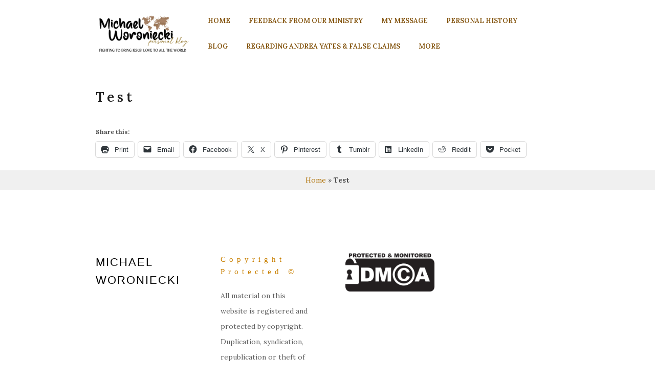

--- FILE ---
content_type: text/html; charset=UTF-8
request_url: https://michaelworoniecki.com/test/
body_size: 20519
content:
<!DOCTYPE html>
<html lang="en-US">
<head>
	<meta charset="UTF-8">
	<!-- Mobile Specific Metas & Favicons -->
		<meta name="viewport" content="initial-scale=1.0">
		<meta name="description" content="The Official Blog Of Michael Woroniecki. "Over the past 5 decades, I have traveled to more than 60 countries working to help those who are poor, hungry, homeless, those dealing with addiction, victims of tragedies, those in hospitals, veterans, orphans, immigrants, people with mental issues, incarcerated individuals, and all those who are hurting or in need, to brink practical help when I can and mostly the understanding and sincere love of God in Jesus."">
<meta name="keywords" content="michael woroniecki, family, god, jesus, gospel, missionary, preach, street, travel, michael, woroniecki, Michael Peter Woroniecki, preacher, motivational speaker, andrea yates, itinerate, radical, street preacher,">
	<link rel="profile" href="http://gmpg.org/xfn/11">
	<link rel="pingback" href="https://michaelworoniecki.com/xmlrpc.php">
	<style>
#wpadminbar #wp-admin-bar-wccp_free_top_button .ab-icon:before {
	content: "\f160";
	color: #02CA02;
	top: 3px;
}
#wpadminbar #wp-admin-bar-wccp_free_top_button .ab-icon {
	transform: rotate(45deg);
}
</style>
<meta name='robots' content='index, follow, max-image-preview:large, max-snippet:-1, max-video-preview:-1' />
<link rel="preload" href="https://i1.wp.com/www.michaelworoniecki.com/wp-content/uploads/2018/12/Logo-CD-Michael-Woroniecki-2018.png" as="image"><link rel="stylesheet" href="https://www.michaelworoniecki/wp-content/themes/wythe-child/font.css" type="text/css" media="all" /><link rel="preload" href="https://www.michaelworoniecki.com/wp-content/themes/wythe/framework/fonts/ionicons/fonts/ionicons.ttf?v=2.0.0" as="font" crossorigin><link rel="preload" href="https://www.michaelworoniecki.com/wp-content/plugins/js_composer/assets/lib/bower/font-awesome/fonts/fontawesome-webfont.woff2?v=4.7.0" as="font" crossorigin><style>#social, #subs{background-image: url() !important;}</style><style>/*.home #rev_slider_6_1_wrapper {background:url(https://i1.wp.com/www.michaelworoniecki.com/wp-content/uploads/revslider/gravitydesign/gravity_bg.jpg) center/cover no-repeat !important;}*/ .menu-button-open, #header .logo a{opacity:1 !important}</style>
	<!-- This site is optimized with the Yoast SEO plugin v26.8 - https://yoast.com/product/yoast-seo-wordpress/ -->
	<title>Test - Michael Woroniecki</title>
	<link rel="canonical" href="https://michaelworoniecki.com/test/" />
	<meta property="og:locale" content="en_US" />
	<meta property="og:type" content="article" />
	<meta property="og:title" content="Test - Michael Woroniecki" />
	<meta property="og:url" content="https://michaelworoniecki.com/test/" />
	<meta property="og:site_name" content="Michael Woroniecki" />
	<meta property="article:publisher" content="http://www.facebook.com/michaelpeterworoniecki" />
	<meta property="og:image" content="https://michaelworoniecki.com/wp-content/uploads/2019/02/Woroniecki-Header-2.jpg" />
	<meta property="og:image:width" content="2048" />
	<meta property="og:image:height" content="1152" />
	<meta property="og:image:type" content="image/jpeg" />
	<meta name="twitter:card" content="summary_large_image" />
	<meta name="twitter:site" content="@mpworoniecki" />
	<script type="application/ld+json" class="yoast-schema-graph">{"@context":"https://schema.org","@graph":[{"@type":"WebPage","@id":"https://michaelworoniecki.com/test/","url":"https://michaelworoniecki.com/test/","name":"Test - Michael Woroniecki","isPartOf":{"@id":"https://michaelworoniecki.com/#website"},"datePublished":"2018-02-10T19:47:06+00:00","breadcrumb":{"@id":"https://michaelworoniecki.com/test/#breadcrumb"},"inLanguage":"en-US","potentialAction":[{"@type":"ReadAction","target":["https://michaelworoniecki.com/test/"]}]},{"@type":"BreadcrumbList","@id":"https://michaelworoniecki.com/test/#breadcrumb","itemListElement":[{"@type":"ListItem","position":1,"name":"Home","item":"https://michaelworoniecki.com/"},{"@type":"ListItem","position":2,"name":"Test"}]},{"@type":"WebSite","@id":"https://michaelworoniecki.com/#website","url":"https://michaelworoniecki.com/","name":"Michael Woroniecki","description":"Fighting To Bring Jesus&#039; Love To All The World","publisher":{"@id":"https://michaelworoniecki.com/#/schema/person/7863ff285a5bd687020331d0f512483e"},"potentialAction":[{"@type":"SearchAction","target":{"@type":"EntryPoint","urlTemplate":"https://michaelworoniecki.com/?s={search_term_string}"},"query-input":{"@type":"PropertyValueSpecification","valueRequired":true,"valueName":"search_term_string"}}],"inLanguage":"en-US"},{"@type":["Person","Organization"],"@id":"https://michaelworoniecki.com/#/schema/person/7863ff285a5bd687020331d0f512483e","name":"Michael Woroniecki","image":{"@type":"ImageObject","inLanguage":"en-US","@id":"https://michaelworoniecki.com/#/schema/person/image/","url":"http://michaelworoniecki.com/wp-content/uploads/2019/07/Michael-Woroniecki-2019-1170x730.png","contentUrl":"http://michaelworoniecki.com/wp-content/uploads/2019/07/Michael-Woroniecki-2019-1170x730.png","width":1170,"height":730,"caption":"Michael Woroniecki"},"logo":{"@id":"https://michaelworoniecki.com/#/schema/person/image/"},"description":"I travel the world to bring the deep compassion and truth of God the Father, and His living Son; Jesus to the poor, broken, lonely, and all those who suffer.","sameAs":["http://michaelworoniecki.com","http://www.facebook.com/michaelpeterworoniecki","https://www.instagram.com/michaelpworonieki/","https://www.linkedin.com/in/michael-woroniecki/","https://www.pinterest.com/michaelpeterworoniecki/","https://x.com/mpworoniecki","https://www.youtube.com/channel/UC_98zzlb8yHKMmUC1PSlb2A","https://soundcloud.com/michaelworoniecki","https://michaelworoniecki.tumblr.com/"]}]}</script>
	<!-- / Yoast SEO plugin. -->


<link rel='dns-prefetch' href='//stats.wp.com' />
<link rel='dns-prefetch' href='//fonts.googleapis.com' />
<link rel='dns-prefetch' href='//v0.wordpress.com' />
<link rel="alternate" title="oEmbed (JSON)" type="application/json+oembed" href="https://michaelworoniecki.com/wp-json/oembed/1.0/embed?url=https%3A%2F%2Fmichaelworoniecki.com%2Ftest%2F" />
<link rel="alternate" title="oEmbed (XML)" type="text/xml+oembed" href="https://michaelworoniecki.com/wp-json/oembed/1.0/embed?url=https%3A%2F%2Fmichaelworoniecki.com%2Ftest%2F&#038;format=xml" />
<style id='wp-img-auto-sizes-contain-inline-css' type='text/css'>
img:is([sizes=auto i],[sizes^="auto," i]){contain-intrinsic-size:3000px 1500px}
/*# sourceURL=wp-img-auto-sizes-contain-inline-css */
</style>

<link rel='stylesheet' id='font-awesome-css' href='https://michaelworoniecki.com/wp-content/themes/wythe/framework/fonts/font-awesome/css/font-awesome.min.css?ver=4.6.3' type='text/css' media='all' />
<link rel='stylesheet' id='ionicons-css' href='https://michaelworoniecki.com/wp-content/themes/wythe/framework/fonts/ionicons/css/ionicons.min.css?ver=2.0.0' type='text/css' media='all' />
<link rel='stylesheet' id='linea-icons-css' href='https://michaelworoniecki.com/wp-content/themes/wythe/framework/fonts/linea/styles.css?ver=1.0' type='text/css' media='all' />
<link rel='stylesheet' id='pe-icon-7-stroke-css' href='https://michaelworoniecki.com/wp-content/themes/wythe/framework/fonts/pe-icon-7-stroke/css/pe-icon-7-stroke.min.css?ver=1.0' type='text/css' media='all' />
<link rel='stylesheet' id='wythe-basic-css' href='https://michaelworoniecki.com/wp-content/themes/wythe/css/basic.css?ver=1.0' type='text/css' media='all' />
<link rel='stylesheet' id='wythe-skeleton-css' href='https://michaelworoniecki.com/wp-content/themes/wythe/css/grid.css?ver=1' type='text/css' media='all' />
<link rel='stylesheet' id='lightcase-css' href='https://michaelworoniecki.com/wp-content/themes/wythe/css/lightcase.css?ver=1.0' type='text/css' media='all' />
<link rel='stylesheet' id='elementor-frontend-css' href='https://michaelworoniecki.com/wp-content/plugins/elementor/assets/css/frontend.min.css?ver=3.34.0' type='text/css' media='all' />
<link rel='stylesheet' id='wythe-stylesheet-css' href='https://michaelworoniecki.com/wp-content/themes/wythe/style.css?ver=1.0' type='text/css' media='all' />
<style id='wythe-stylesheet-inline-css' type='text/css'>
body {font-family:Lora; font-size:14px; font-weight:normal; color:#4f4f4f;}body.error404 {background-image:url("http://michaelworoniecki.com/wp-content/uploads/2018/11/StockSnap_QKLA2F9TKK.jpg"); background-size:cover; background-repeat:no-repeat; background-color:#ffffff;}a,.meta-categories a,.filters-list li a:hover,.filters-list li a.active {color:#af7003;}a:hover,.meta-categories a:hover {color:#f2a137;}#header .logo img,#lightbox-header .logo img {width:300px;} .menu-lightbox .menu li a,#navigation .menu li a {font-size:13px; font-weight:600; font-family:Lora; color:#82520b;} .menu-lightbox .menu li a:after {font-size:13px;} .menu-lightbox .menu li a:hover,.menu-lightbox .menu li a:after,.menu-lightbox .menu li.current-menu-ancestor > a {color:#c68b01;} .search-area,#footer {background-color:#ffffff;}h3.blog-item-title,.member-name,member-position,.title-block,.portfolio-item-title,.blog-item .blog-item-more {font-family:'Lora'; text-transform:none;} .blog-item .meta-categories a,input::-webkit-input-placeholder,textarea::-webkit-input-placeholder,input:-moz-placeholder,textarea:-moz-placeholder,input::-moz-placeholder,textarea::-moz-placeholder,input:-ms-input-placeholder,textarea:-ms-input-placeholder {font-family:'Lora';}h3.blog-item-title,.portfolio-item-title h3 {font-size:24px;}h3.blog-item-title,.title-block h2 {font-weight:600;}h3.blog-item-title,.portfolio-item-title h3 {letter-spacing:10px;}h3.blog-item-title {color:#c98002;} .blog-item:hover h3 {color:#9e6c22;} .h2.author-title,#related-posts h2,#comments #reply-title,#comments-title {font-family:'Lora'; font-weight:600; text-transform:none;} .title h2 a:hover,.title h3 a:hover,.related-item-title a:hover,.latest-blog-item-description a.title:hover {color:#9e6c22;} .wpb_widgetised_column .widget h3.title,.widget-title {font-size:15px;font-weight:100; font-family:Montserrat; color:#c98002; text-transform:none; letter-spacing:7px;} .container{max-width:976px;}
/*# sourceURL=wythe-stylesheet-inline-css */
</style>
<link rel='stylesheet' id='wythe-responsive-css' href='https://michaelworoniecki.com/wp-content/themes/wythe/css/responsive.css?ver=1.0' type='text/css' media='all' />
<link rel='stylesheet' id='fluentform-elementor-widget-css' href='https://michaelworoniecki.com/wp-content/plugins/fluentform/assets/css/fluent-forms-elementor-widget.css?ver=6.1.12' type='text/css' media='all' />
<style id='wp-emoji-styles-inline-css' type='text/css'>

	img.wp-smiley, img.emoji {
		display: inline !important;
		border: none !important;
		box-shadow: none !important;
		height: 1em !important;
		width: 1em !important;
		margin: 0 0.07em !important;
		vertical-align: -0.1em !important;
		background: none !important;
		padding: 0 !important;
	}
/*# sourceURL=wp-emoji-styles-inline-css */
</style>
<style id='classic-theme-styles-inline-css' type='text/css'>
/*! This file is auto-generated */
.wp-block-button__link{color:#fff;background-color:#32373c;border-radius:9999px;box-shadow:none;text-decoration:none;padding:calc(.667em + 2px) calc(1.333em + 2px);font-size:1.125em}.wp-block-file__button{background:#32373c;color:#fff;text-decoration:none}
/*# sourceURL=/wp-includes/css/classic-themes.min.css */
</style>
<link rel='stylesheet' id='wp-components-css' href='https://michaelworoniecki.com/wp-includes/css/dist/components/style.min.css?ver=6.9' type='text/css' media='all' />
<link rel='stylesheet' id='wp-preferences-css' href='https://michaelworoniecki.com/wp-includes/css/dist/preferences/style.min.css?ver=6.9' type='text/css' media='all' />
<link rel='stylesheet' id='wp-block-editor-css' href='https://michaelworoniecki.com/wp-includes/css/dist/block-editor/style.min.css?ver=6.9' type='text/css' media='all' />
<link rel='stylesheet' id='wp-reusable-blocks-css' href='https://michaelworoniecki.com/wp-includes/css/dist/reusable-blocks/style.min.css?ver=6.9' type='text/css' media='all' />
<link rel='stylesheet' id='wp-patterns-css' href='https://michaelworoniecki.com/wp-includes/css/dist/patterns/style.min.css?ver=6.9' type='text/css' media='all' />
<link rel='stylesheet' id='wp-editor-css' href='https://michaelworoniecki.com/wp-includes/css/dist/editor/style.min.css?ver=6.9' type='text/css' media='all' />
<link rel='stylesheet' id='easy_image_gallery_block-cgb-style-css-css' href='https://michaelworoniecki.com/wp-content/plugins/easy-image-gallery/includes/gutenberg-block/dist/blocks.style.build.css?ver=6.9' type='text/css' media='all' />
<link rel='stylesheet' id='contact-form-7-css' href='https://michaelworoniecki.com/wp-content/plugins/contact-form-7/includes/css/styles.css?ver=6.1.4' type='text/css' media='all' />
<link rel='stylesheet' id='google-font-lora-css' href='https://fonts.googleapis.com/css?family=Lora:100,100italic,200,200italic,300,300italic,400,400italic,600,600italic,700,700italic,800,800itali&#038;subset=latin,latin-ext,cyrillic,cyrillic-ext,greek-ext,greek,vietnamese' type='text/css' media='all' />
<link rel='stylesheet' id='owl.carousel-css' href='https://michaelworoniecki.com/wp-content/themes/wythe/css/owl.carousel.css?ver=2.0.0' type='text/css' media='all' />
<link rel='stylesheet' id='child-stylesheet-css' href='https://michaelworoniecki.com/wp-content/themes/wythe-child/style.css?ver=1.0' type='text/css' media='all' />
<link rel='stylesheet' id='fancybox-css' href='https://michaelworoniecki.com/wp-content/plugins/easy-image-gallery/includes/lib/fancybox/jquery.fancybox.min.css?ver=1.2' type='text/css' media='screen' />
<link rel='stylesheet' id='sharedaddy-css' href='https://michaelworoniecki.com/wp-content/plugins/jetpack/modules/sharedaddy/sharing.css?ver=15.4' type='text/css' media='all' />
<link rel='stylesheet' id='social-logos-css' href='https://michaelworoniecki.com/wp-content/plugins/jetpack/_inc/social-logos/social-logos.min.css?ver=15.4' type='text/css' media='all' />
<script type="text/javascript" async src="https://michaelworoniecki.com/wp-content/plugins/burst-statistics/assets/js/timeme/timeme.min.js?ver=1767748484" id="burst-timeme-js"></script>
<script type="text/javascript" src="https://michaelworoniecki.com/wp-includes/js/dist/hooks.min.js?ver=dd5603f07f9220ed27f1" id="wp-hooks-js"></script>
<script type="text/javascript" src="https://michaelworoniecki.com/wp-includes/js/dist/i18n.min.js?ver=c26c3dc7bed366793375" id="wp-i18n-js"></script>
<script type="text/javascript" id="wp-i18n-js-after">
/* <![CDATA[ */
wp.i18n.setLocaleData( { 'text direction\u0004ltr': [ 'ltr' ] } );
//# sourceURL=wp-i18n-js-after
/* ]]> */
</script>
<script type="text/javascript" src="https://michaelworoniecki.com/wp-includes/js/dist/url.min.js?ver=9e178c9516d1222dc834" id="wp-url-js"></script>
<script type="text/javascript" src="https://michaelworoniecki.com/wp-includes/js/dist/api-fetch.min.js?ver=3a4d9af2b423048b0dee" id="wp-api-fetch-js"></script>
<script type="text/javascript" id="wp-api-fetch-js-after">
/* <![CDATA[ */
wp.apiFetch.use( wp.apiFetch.createRootURLMiddleware( "https://michaelworoniecki.com/wp-json/" ) );
wp.apiFetch.nonceMiddleware = wp.apiFetch.createNonceMiddleware( "2c94cd2432" );
wp.apiFetch.use( wp.apiFetch.nonceMiddleware );
wp.apiFetch.use( wp.apiFetch.mediaUploadMiddleware );
wp.apiFetch.nonceEndpoint = "https://michaelworoniecki.com/wp-admin/admin-ajax.php?action=rest-nonce";
//# sourceURL=wp-api-fetch-js-after
/* ]]> */
</script>
<script type="text/javascript" async src="https://michaelworoniecki.com/wp-content/uploads/burst/js/burst.min.js?ver=1769303762" id="burst-js"></script>
<script type="text/javascript" src="https://michaelworoniecki.com/wp-includes/js/jquery/jquery.min.js?ver=3.7.1" id="jquery-core-js"></script>
<script type="text/javascript" src="https://michaelworoniecki.com/wp-includes/js/jquery/jquery-migrate.min.js?ver=3.4.1" id="jquery-migrate-js"></script>
<script type="text/javascript" data-jetpack-boost="ignore" src="//michaelworoniecki.com/wp-content/plugins/revslider/sr6/assets/js/rbtools.min.js?ver=6.7.40" defer async id="tp-tools-js"></script>
<script type="text/javascript" data-jetpack-boost="ignore" src="//michaelworoniecki.com/wp-content/plugins/revslider/sr6/assets/js/rs6.min.js?ver=6.7.40" defer async id="revmin-js"></script>
<link rel="https://api.w.org/" href="https://michaelworoniecki.com/wp-json/" /><link rel="alternate" title="JSON" type="application/json" href="https://michaelworoniecki.com/wp-json/wp/v2/pages/547" /><script id="wpcp_disable_selection" type="text/javascript">
var image_save_msg='You are not allowed to save images!';
	var no_menu_msg='Context Menu disabled!';
	var smessage = "Content is protected !!";

function disableEnterKey(e)
{
	var elemtype = e.target.tagName;
	
	elemtype = elemtype.toUpperCase();
	
	if (elemtype == "TEXT" || elemtype == "TEXTAREA" || elemtype == "INPUT" || elemtype == "PASSWORD" || elemtype == "SELECT" || elemtype == "OPTION" || elemtype == "EMBED")
	{
		elemtype = 'TEXT';
	}
	
	if (e.ctrlKey){
     var key;
     if(window.event)
          key = window.event.keyCode;     //IE
     else
          key = e.which;     //firefox (97)
    //if (key != 17) alert(key);
     if (elemtype!= 'TEXT' && (key == 97 || key == 65 || key == 67 || key == 99 || key == 88 || key == 120 || key == 26 || key == 85  || key == 86 || key == 83 || key == 43 || key == 73))
     {
		if(wccp_free_iscontenteditable(e)) return true;
		show_wpcp_message('You are not allowed to copy content or view source');
		return false;
     }else
     	return true;
     }
}


/*For contenteditable tags*/
function wccp_free_iscontenteditable(e)
{
	var e = e || window.event; // also there is no e.target property in IE. instead IE uses window.event.srcElement
  	
	var target = e.target || e.srcElement;

	var elemtype = e.target.nodeName;
	
	elemtype = elemtype.toUpperCase();
	
	var iscontenteditable = "false";
		
	if(typeof target.getAttribute!="undefined" ) iscontenteditable = target.getAttribute("contenteditable"); // Return true or false as string
	
	var iscontenteditable2 = false;
	
	if(typeof target.isContentEditable!="undefined" ) iscontenteditable2 = target.isContentEditable; // Return true or false as boolean

	if(target.parentElement.isContentEditable) iscontenteditable2 = true;
	
	if (iscontenteditable == "true" || iscontenteditable2 == true)
	{
		if(typeof target.style!="undefined" ) target.style.cursor = "text";
		
		return true;
	}
}

////////////////////////////////////
function disable_copy(e)
{	
	var e = e || window.event; // also there is no e.target property in IE. instead IE uses window.event.srcElement
	
	var elemtype = e.target.tagName;
	
	elemtype = elemtype.toUpperCase();
	
	if (elemtype == "TEXT" || elemtype == "TEXTAREA" || elemtype == "INPUT" || elemtype == "PASSWORD" || elemtype == "SELECT" || elemtype == "OPTION" || elemtype == "EMBED")
	{
		elemtype = 'TEXT';
	}
	
	if(wccp_free_iscontenteditable(e)) return true;
	
	var isSafari = /Safari/.test(navigator.userAgent) && /Apple Computer/.test(navigator.vendor);
	
	var checker_IMG = '';
	if (elemtype == "IMG" && checker_IMG == 'checked' && e.detail >= 2) {show_wpcp_message(alertMsg_IMG);return false;}
	if (elemtype != "TEXT")
	{
		if (smessage !== "" && e.detail == 2)
			show_wpcp_message(smessage);
		
		if (isSafari)
			return true;
		else
			return false;
	}	
}

//////////////////////////////////////////
function disable_copy_ie()
{
	var e = e || window.event;
	var elemtype = window.event.srcElement.nodeName;
	elemtype = elemtype.toUpperCase();
	if(wccp_free_iscontenteditable(e)) return true;
	if (elemtype == "IMG") {show_wpcp_message(alertMsg_IMG);return false;}
	if (elemtype != "TEXT" && elemtype != "TEXTAREA" && elemtype != "INPUT" && elemtype != "PASSWORD" && elemtype != "SELECT" && elemtype != "OPTION" && elemtype != "EMBED")
	{
		return false;
	}
}	
function reEnable()
{
	return true;
}
document.onkeydown = disableEnterKey;
document.onselectstart = disable_copy_ie;
if(navigator.userAgent.indexOf('MSIE')==-1)
{
	document.onmousedown = disable_copy;
	document.onclick = reEnable;
}
function disableSelection(target)
{
    //For IE This code will work
    if (typeof target.onselectstart!="undefined")
    target.onselectstart = disable_copy_ie;
    
    //For Firefox This code will work
    else if (typeof target.style.MozUserSelect!="undefined")
    {target.style.MozUserSelect="none";}
    
    //All other  (ie: Opera) This code will work
    else
    target.onmousedown=function(){return false}
    target.style.cursor = "default";
}
//Calling the JS function directly just after body load
window.onload = function(){disableSelection(document.body);};

//////////////////special for safari Start////////////////
var onlongtouch;
var timer;
var touchduration = 1000; //length of time we want the user to touch before we do something

var elemtype = "";
function touchstart(e) {
	var e = e || window.event;
  // also there is no e.target property in IE.
  // instead IE uses window.event.srcElement
  	var target = e.target || e.srcElement;
	
	elemtype = window.event.srcElement.nodeName;
	
	elemtype = elemtype.toUpperCase();
	
	if(!wccp_pro_is_passive()) e.preventDefault();
	if (!timer) {
		timer = setTimeout(onlongtouch, touchduration);
	}
}

function touchend() {
    //stops short touches from firing the event
    if (timer) {
        clearTimeout(timer);
        timer = null;
    }
	onlongtouch();
}

onlongtouch = function(e) { //this will clear the current selection if anything selected
	
	if (elemtype != "TEXT" && elemtype != "TEXTAREA" && elemtype != "INPUT" && elemtype != "PASSWORD" && elemtype != "SELECT" && elemtype != "EMBED" && elemtype != "OPTION")	
	{
		if (window.getSelection) {
			if (window.getSelection().empty) {  // Chrome
			window.getSelection().empty();
			} else if (window.getSelection().removeAllRanges) {  // Firefox
			window.getSelection().removeAllRanges();
			}
		} else if (document.selection) {  // IE?
			document.selection.empty();
		}
		return false;
	}
};

document.addEventListener("DOMContentLoaded", function(event) { 
    window.addEventListener("touchstart", touchstart, false);
    window.addEventListener("touchend", touchend, false);
});

function wccp_pro_is_passive() {

  var cold = false,
  hike = function() {};

  try {
	  const object1 = {};
  var aid = Object.defineProperty(object1, 'passive', {
  get() {cold = true}
  });
  window.addEventListener('test', hike, aid);
  window.removeEventListener('test', hike, aid);
  } catch (e) {}

  return cold;
}
/*special for safari End*/
</script>
<script id="wpcp_disable_Right_Click" type="text/javascript">
document.ondragstart = function() { return false;}
	function nocontext(e) {
	   return false;
	}
	document.oncontextmenu = nocontext;
</script>
<style>
.unselectable
{
-moz-user-select:none;
-webkit-user-select:none;
cursor: default;
}
html
{
-webkit-touch-callout: none;
-webkit-user-select: none;
-khtml-user-select: none;
-moz-user-select: none;
-ms-user-select: none;
user-select: none;
-webkit-tap-highlight-color: rgba(0,0,0,0);
}
</style>
<script id="wpcp_css_disable_selection" type="text/javascript">
var e = document.getElementsByTagName('body')[0];
if(e)
{
	e.setAttribute('unselectable',"on");
}
</script>
	<style>img#wpstats{display:none}</style>
		<meta name="generator" content="Elementor 3.34.0; features: additional_custom_breakpoints; settings: css_print_method-external, google_font-enabled, font_display-auto">
			<style>
				.e-con.e-parent:nth-of-type(n+4):not(.e-lazyloaded):not(.e-no-lazyload),
				.e-con.e-parent:nth-of-type(n+4):not(.e-lazyloaded):not(.e-no-lazyload) * {
					background-image: none !important;
				}
				@media screen and (max-height: 1024px) {
					.e-con.e-parent:nth-of-type(n+3):not(.e-lazyloaded):not(.e-no-lazyload),
					.e-con.e-parent:nth-of-type(n+3):not(.e-lazyloaded):not(.e-no-lazyload) * {
						background-image: none !important;
					}
				}
				@media screen and (max-height: 640px) {
					.e-con.e-parent:nth-of-type(n+2):not(.e-lazyloaded):not(.e-no-lazyload),
					.e-con.e-parent:nth-of-type(n+2):not(.e-lazyloaded):not(.e-no-lazyload) * {
						background-image: none !important;
					}
				}
			</style>
			<meta name="generator" content="Powered by Slider Revolution 6.7.40 - responsive, Mobile-Friendly Slider Plugin for WordPress with comfortable drag and drop interface." />
<link rel="icon" href="https://michaelworoniecki.com/wp-content/uploads/2026/01/cropped-Michael-Woroniecki-Favicon7-32x32.png" sizes="32x32" />
<link rel="icon" href="https://michaelworoniecki.com/wp-content/uploads/2026/01/cropped-Michael-Woroniecki-Favicon7-192x192.png" sizes="192x192" />
<link rel="apple-touch-icon" href="https://michaelworoniecki.com/wp-content/uploads/2026/01/cropped-Michael-Woroniecki-Favicon7-180x180.png" />
<meta name="msapplication-TileImage" content="https://michaelworoniecki.com/wp-content/uploads/2026/01/cropped-Michael-Woroniecki-Favicon7-270x270.png" />
<script data-jetpack-boost="ignore">function setREVStartSize(e){
			//window.requestAnimationFrame(function() {
				window.RSIW = window.RSIW===undefined ? window.innerWidth : window.RSIW;
				window.RSIH = window.RSIH===undefined ? window.innerHeight : window.RSIH;
				try {
					var pw = document.getElementById(e.c).parentNode.offsetWidth,
						newh;
					pw = pw===0 || isNaN(pw) || (e.l=="fullwidth" || e.layout=="fullwidth") ? window.RSIW : pw;
					e.tabw = e.tabw===undefined ? 0 : parseInt(e.tabw);
					e.thumbw = e.thumbw===undefined ? 0 : parseInt(e.thumbw);
					e.tabh = e.tabh===undefined ? 0 : parseInt(e.tabh);
					e.thumbh = e.thumbh===undefined ? 0 : parseInt(e.thumbh);
					e.tabhide = e.tabhide===undefined ? 0 : parseInt(e.tabhide);
					e.thumbhide = e.thumbhide===undefined ? 0 : parseInt(e.thumbhide);
					e.mh = e.mh===undefined || e.mh=="" || e.mh==="auto" ? 0 : parseInt(e.mh,0);
					if(e.layout==="fullscreen" || e.l==="fullscreen")
						newh = Math.max(e.mh,window.RSIH);
					else{
						e.gw = Array.isArray(e.gw) ? e.gw : [e.gw];
						for (var i in e.rl) if (e.gw[i]===undefined || e.gw[i]===0) e.gw[i] = e.gw[i-1];
						e.gh = e.el===undefined || e.el==="" || (Array.isArray(e.el) && e.el.length==0)? e.gh : e.el;
						e.gh = Array.isArray(e.gh) ? e.gh : [e.gh];
						for (var i in e.rl) if (e.gh[i]===undefined || e.gh[i]===0) e.gh[i] = e.gh[i-1];
											
						var nl = new Array(e.rl.length),
							ix = 0,
							sl;
						e.tabw = e.tabhide>=pw ? 0 : e.tabw;
						e.thumbw = e.thumbhide>=pw ? 0 : e.thumbw;
						e.tabh = e.tabhide>=pw ? 0 : e.tabh;
						e.thumbh = e.thumbhide>=pw ? 0 : e.thumbh;
						for (var i in e.rl) nl[i] = e.rl[i]<window.RSIW ? 0 : e.rl[i];
						sl = nl[0];
						for (var i in nl) if (sl>nl[i] && nl[i]>0) { sl = nl[i]; ix=i;}
						var m = pw>(e.gw[ix]+e.tabw+e.thumbw) ? 1 : (pw-(e.tabw+e.thumbw)) / (e.gw[ix]);
						newh =  (e.gh[ix] * m) + (e.tabh + e.thumbh);
					}
					var el = document.getElementById(e.c);
					if (el!==null && el) el.style.height = newh+"px";
					el = document.getElementById(e.c+"_wrapper");
					if (el!==null && el) {
						el.style.height = newh+"px";
						el.style.display = "block";
					}
				} catch(e){
					console.log("Failure at Presize of Slider:" + e)
				}
			//});
		  };</script>
		<style type="text/css" id="wp-custom-css">
			

/** Start Envato Elements CSS: Arts Festival (97-3-3769d877fa82a8985a347cec82ce64fc) **/

/* Kit 94 Custom styles - applied under Advanced to the element they affect */
/* Large Hero Title Section */
.envato-kit-94-row{
	overflow-x: hidden;
}

.envato-kit-94-small-column .elementor-column-wrap{
	width: auto;
}
/* Large Buttons */
.envato-kit-94-button-full-width .elementor-button-link {
	width: 100%;
}
/* Equalize icons in icon list element */
.envato-kit-94-list-style-square .elementor-text-editor ul {
	list-style-type: square;
}

/** End Envato Elements CSS: Arts Festival (97-3-3769d877fa82a8985a347cec82ce64fc) **/



/** Start Envato Elements CSS: Science (35-3-a43aa380ee95c6921ab0b4bf2bf63b68) **/

.envato-kit-32-link-btn .elementor-button-text{
	color: #333;
}

/** End Envato Elements CSS: Science (35-3-a43aa380ee95c6921ab0b4bf2bf63b68) **/



/** Start Envato Elements CSS: Home Construction (82-3-a3bcc19e867987d37160a70fd4bdd3f4) **/

.envato-kit-82-heading-stroke .elementor-heading-title{
	-webkit-text-stroke:1px #ffffff;
	-webkit-text-fill-color:transparent;
}

/** End Envato Elements CSS: Home Construction (82-3-a3bcc19e867987d37160a70fd4bdd3f4) **/

.breadcrumb {
    background: #f0f0f0;
    margin: 0;
    padding: 5px 0;
    text-align: center;
}		</style>
		</head>
<body class="wp-singular page-template-default page page-id-547 wp-theme-wythe wp-child-theme-wythe-child unselectable eio-default elementor-default elementor-kit-6069" data-burst_id="547" data-burst_type="page">
<div id="header-main" class="not-fixed">
<header id="header" class="header2 ">
	<div class="container">
		<div class="span12">
			<div class="my-tr">
				<div class="my-td">
					<div class="logo">
													<a href="https://michaelworoniecki.com/" class="logo_light"><img src="https://michaelworoniecki.com/wp-content/uploads/2026/01/Michael-Woroniecki-Logo.png" alt="Michael Woroniecki" /></a>
																			<a href="https://michaelworoniecki.com/" class="logo_dark"><img src="https://michaelworoniecki.com/wp-content/uploads/2026/01/Michael-Woroniecki-Logo.png" alt="Michael Woroniecki" /></a>
																	</div>
				</div>
				<div class="my-td my-td-right hide-on-mobile">
					<div id="navigation">
						<ul id="menu" class="menu">
							<li id="menu-item-9853" class="menu-item menu-item-type-post_type menu-item-object-page menu-item-home menu-item-9853"><a href="https://michaelworoniecki.com/">Home</a></li>
<li id="menu-item-4771" class="menu-item menu-item-type-post_type menu-item-object-page menu-item-4771"><a href="https://michaelworoniecki.com/feedback/">Feedback From Our Ministry</a></li>
<li id="menu-item-10142" class="menu-item menu-item-type-post_type menu-item-object-page menu-item-has-children menu-item-10142"><a href="https://michaelworoniecki.com/jesus-the-king-of-compassion/">My Message</a>
<ul class="sub-menu">
	<li id="menu-item-10143" class="menu-item menu-item-type-post_type menu-item-object-page menu-item-10143"><a href="https://michaelworoniecki.com/jesus-the-king-of-compassion/">Jesus: The King Of Compassion</a></li>
	<li id="menu-item-10359" class="menu-item menu-item-type-post_type menu-item-object-page menu-item-10359"><a href="https://michaelworoniecki.com/faith-a-little-fight/">Faith – A Little Fight – The Mustard Seed</a></li>
	<li id="menu-item-10144" class="menu-item menu-item-type-post_type menu-item-object-page menu-item-10144"><a href="https://michaelworoniecki.com/my-journey/">My Journey</a></li>
	<li id="menu-item-10360" class="menu-item menu-item-type-post_type menu-item-object-page menu-item-10360"><a href="https://michaelworoniecki.com/prodigal-son/">The Prodigal Son</a></li>
</ul>
</li>
<li id="menu-item-4761" class="menu-item menu-item-type-post_type menu-item-object-page menu-item-4761"><a href="https://michaelworoniecki.com/about/">Personal History</a></li>
<li id="menu-item-3923" class="menu-item menu-item-type-post_type menu-item-object-page menu-item-3923"><a href="https://michaelworoniecki.com/blog/">Blog</a></li>
<li id="menu-item-10220" class="menu-item menu-item-type-post_type menu-item-object-page menu-item-10220"><a href="https://michaelworoniecki.com/regarding-andrea-yates/">Regarding Andrea Yates &#038; False Claims</a></li>
<li id="menu-item-4585" class="menu-item menu-item-type-post_type menu-item-object-page menu-item-has-children menu-item-4585"><a href="https://michaelworoniecki.com/write-me-2/">More</a>
<ul class="sub-menu">
	<li id="menu-item-4105" class="menu-item menu-item-type-post_type menu-item-object-page menu-item-4105"><a href="https://michaelworoniecki.com/music/">Music</a></li>
	<li id="menu-item-10145" class="menu-item menu-item-type-post_type menu-item-object-page menu-item-10145"><a href="https://michaelworoniecki.com/write-me-2/">Write Me</a></li>
</ul>
</li>
						</ul>
					</div>
				</div>
				<div class="my-td my-td-right show-on-mobile">
					<a href="javascript:void(0);" class="menu-button-open">
						<span class="line1"></span>
						<span class="line2"></span>
						<span class="line3"></span>
					</a>
				</div>
			</div>
		</div>
	</div>
</header>
<!-- Begin Menu Lightbox -->
<div class="menu-lightbox">
	<div class="overflow-auto">
		<header id="lightbox-header">
			<div class="container">
				<div class="span12">
					<div class="my-table">
						<div class="my-tr">
							<div class="my-td">
								<div class="logo">
																			<a href="https://michaelworoniecki.com/" class="logo_light"><img src="https://michaelworoniecki.com/wp-content/uploads/2026/01/Michael-Woroniecki-Logo.png" alt="Michael Woroniecki" /></a>
																										</div>
							</div>
							<div class="my-td">
								<a href="#" class="menu-button-close"><span class="line1"></span><span class="line2"></span></a>
							</div>
						</div>
					</div>
				</div>
			</div>
		</header>
		<div class="dtable">
			<div class="dtcell">
				<!-- Start Menu -->
									<nav id="lightbox-navigation">
						<ul id="menu" class="menu">
							<li class="menu-item menu-item-type-post_type menu-item-object-page menu-item-home menu-item-9853"><a href="https://michaelworoniecki.com/">Home</a></li>
<li class="menu-item menu-item-type-post_type menu-item-object-page menu-item-4771"><a href="https://michaelworoniecki.com/feedback/">Feedback From Our Ministry</a></li>
<li class="menu-item menu-item-type-post_type menu-item-object-page menu-item-has-children menu-item-10142"><a href="https://michaelworoniecki.com/jesus-the-king-of-compassion/">My Message</a>
<ul class="sub-menu">
	<li class="menu-item menu-item-type-post_type menu-item-object-page menu-item-10143"><a href="https://michaelworoniecki.com/jesus-the-king-of-compassion/">Jesus: The King Of Compassion</a></li>
	<li class="menu-item menu-item-type-post_type menu-item-object-page menu-item-10359"><a href="https://michaelworoniecki.com/faith-a-little-fight/">Faith – A Little Fight – The Mustard Seed</a></li>
	<li class="menu-item menu-item-type-post_type menu-item-object-page menu-item-10144"><a href="https://michaelworoniecki.com/my-journey/">My Journey</a></li>
	<li class="menu-item menu-item-type-post_type menu-item-object-page menu-item-10360"><a href="https://michaelworoniecki.com/prodigal-son/">The Prodigal Son</a></li>
</ul>
</li>
<li class="menu-item menu-item-type-post_type menu-item-object-page menu-item-4761"><a href="https://michaelworoniecki.com/about/">Personal History</a></li>
<li class="menu-item menu-item-type-post_type menu-item-object-page menu-item-3923"><a href="https://michaelworoniecki.com/blog/">Blog</a></li>
<li class="menu-item menu-item-type-post_type menu-item-object-page menu-item-10220"><a href="https://michaelworoniecki.com/regarding-andrea-yates/">Regarding Andrea Yates &#038; False Claims</a></li>
<li class="menu-item menu-item-type-post_type menu-item-object-page menu-item-has-children menu-item-4585"><a href="https://michaelworoniecki.com/write-me-2/">More</a>
<ul class="sub-menu">
	<li class="menu-item menu-item-type-post_type menu-item-object-page menu-item-4105"><a href="https://michaelworoniecki.com/music/">Music</a></li>
	<li class="menu-item menu-item-type-post_type menu-item-object-page menu-item-10145"><a href="https://michaelworoniecki.com/write-me-2/">Write Me</a></li>
</ul>
</li>
						</ul>
					</nav>
								<!-- End Menu -->
			</div>
		</div>
		<footer id="lightbox-footer">
			<div class="container">
				<div class="span12">
					<div class="copyright">© 2026 Michael Woroniecki. All Rights Reserved.</div>
					<ul class="socials">
	</ul>				</div>
			</div>
		</footer>
	</div>
</div>
<!-- End Menu Lightbox --></div>
			
	<div id="page-wrap">
		<div id="content">
						<div class="container">

					<div class="span12">
						<div class="title-block mb40">
							<h2>Test</h2>
						</div>
						<div class="sharedaddy sd-sharing-enabled"><div class="robots-nocontent sd-block sd-social sd-social-icon-text sd-sharing"><h3 class="sd-title">Share this:</h3><div class="sd-content"><ul><li class="share-print"><a rel="nofollow noopener noreferrer"
				data-shared="sharing-print-547"
				class="share-print sd-button share-icon"
				href="https://michaelworoniecki.com/test/#print?share=print"
				target="_blank"
				aria-labelledby="sharing-print-547"
				>
				<span id="sharing-print-547" hidden>Click to print (Opens in new window)</span>
				<span>Print</span>
			</a></li><li class="share-email"><a rel="nofollow noopener noreferrer"
				data-shared="sharing-email-547"
				class="share-email sd-button share-icon"
				href="mailto:?subject=%5BShared%20Post%5D%20Test&#038;body=https%3A%2F%2Fmichaelworoniecki.com%2Ftest%2F&#038;share=email"
				target="_blank"
				aria-labelledby="sharing-email-547"
				data-email-share-error-title="Do you have email set up?" data-email-share-error-text="If you&#039;re having problems sharing via email, you might not have email set up for your browser. You may need to create a new email yourself." data-email-share-nonce="a02c286171" data-email-share-track-url="https://michaelworoniecki.com/test/?share=email">
				<span id="sharing-email-547" hidden>Click to email a link to a friend (Opens in new window)</span>
				<span>Email</span>
			</a></li><li class="share-facebook"><a rel="nofollow noopener noreferrer"
				data-shared="sharing-facebook-547"
				class="share-facebook sd-button share-icon"
				href="https://michaelworoniecki.com/test/?share=facebook"
				target="_blank"
				aria-labelledby="sharing-facebook-547"
				>
				<span id="sharing-facebook-547" hidden>Click to share on Facebook (Opens in new window)</span>
				<span>Facebook</span>
			</a></li><li class="share-twitter"><a rel="nofollow noopener noreferrer"
				data-shared="sharing-twitter-547"
				class="share-twitter sd-button share-icon"
				href="https://michaelworoniecki.com/test/?share=twitter"
				target="_blank"
				aria-labelledby="sharing-twitter-547"
				>
				<span id="sharing-twitter-547" hidden>Click to share on X (Opens in new window)</span>
				<span>X</span>
			</a></li><li class="share-pinterest"><a rel="nofollow noopener noreferrer"
				data-shared="sharing-pinterest-547"
				class="share-pinterest sd-button share-icon"
				href="https://michaelworoniecki.com/test/?share=pinterest"
				target="_blank"
				aria-labelledby="sharing-pinterest-547"
				>
				<span id="sharing-pinterest-547" hidden>Click to share on Pinterest (Opens in new window)</span>
				<span>Pinterest</span>
			</a></li><li class="share-tumblr"><a rel="nofollow noopener noreferrer"
				data-shared="sharing-tumblr-547"
				class="share-tumblr sd-button share-icon"
				href="https://michaelworoniecki.com/test/?share=tumblr"
				target="_blank"
				aria-labelledby="sharing-tumblr-547"
				>
				<span id="sharing-tumblr-547" hidden>Click to share on Tumblr (Opens in new window)</span>
				<span>Tumblr</span>
			</a></li><li class="share-linkedin"><a rel="nofollow noopener noreferrer"
				data-shared="sharing-linkedin-547"
				class="share-linkedin sd-button share-icon"
				href="https://michaelworoniecki.com/test/?share=linkedin"
				target="_blank"
				aria-labelledby="sharing-linkedin-547"
				>
				<span id="sharing-linkedin-547" hidden>Click to share on LinkedIn (Opens in new window)</span>
				<span>LinkedIn</span>
			</a></li><li class="share-reddit"><a rel="nofollow noopener noreferrer"
				data-shared="sharing-reddit-547"
				class="share-reddit sd-button share-icon"
				href="https://michaelworoniecki.com/test/?share=reddit"
				target="_blank"
				aria-labelledby="sharing-reddit-547"
				>
				<span id="sharing-reddit-547" hidden>Click to share on Reddit (Opens in new window)</span>
				<span>Reddit</span>
			</a></li><li class="share-pocket"><a rel="nofollow noopener noreferrer"
				data-shared="sharing-pocket-547"
				class="share-pocket sd-button share-icon"
				href="https://michaelworoniecki.com/test/?share=pocket"
				target="_blank"
				aria-labelledby="sharing-pocket-547"
				>
				<span id="sharing-pocket-547" hidden>Click to share on Pocket (Opens in new window)</span>
				<span>Pocket</span>
			</a></li><li class="share-end"></li></ul></div></div></div>												
											</div>
				</div>

					</div> <!-- end content -->
	</div> <!-- end page-wrap -->

		<div><p id="breadcrumbs" class="breadcrumb"><span><span><a href="https://michaelworoniecki.com/">Home</a></span> » <span class="breadcrumb_last" aria-current="page"><strong>Test</strong></span></span></p></div>			<footer id="footer">
				<div class="container">
					<div id="custom_html-1" class="widget_text widget span3 widget_custom_html"><div class="textwidget custom-html-widget"><a href="./"><h2 class="logo-text">MICHAEL WORONIECKI</h2></a></div></div><div id="custom_html-2" class="widget_text widget span3 widget_custom_html"><h3 class="widget-title"><span>Copyright Protected ©</span></h3><div class="textwidget custom-html-widget"><h4>

</h4>
<p>
All material on this website is registered and protected by copyright. Duplication, syndication, republication or theft of my personal photos, videos, writings or content is illegal. ©
</p></div></div><div id="block-4" class="widget span3 widget_block"><a href="//www.dmca.com/Protection/Status.aspx?ID=a0438a4b-1928-4244-a1fe-4ea3935149a5" title="DMCA.com Protection Status" class="dmca-badge"> <img src ="https://images.dmca.com/Badges/DMCA_logo-bw200w.png?ID=a0438a4b-1928-4244-a1fe-4ea3935149a5"  alt="DMCA.com Protection Status" /></a>  <script src="https://images.dmca.com/Badges/DMCABadgeHelper.min.js"> </script></div>					<div class="clear"></div>
				</div>
			</footer>
			
	
		<script>
			window.RS_MODULES = window.RS_MODULES || {};
			window.RS_MODULES.modules = window.RS_MODULES.modules || {};
			window.RS_MODULES.waiting = window.RS_MODULES.waiting || [];
			window.RS_MODULES.defered = true;
			window.RS_MODULES.moduleWaiting = window.RS_MODULES.moduleWaiting || {};
			window.RS_MODULES.type = 'compiled';
		</script>
		<script type="speculationrules">
{"prefetch":[{"source":"document","where":{"and":[{"href_matches":"/*"},{"not":{"href_matches":["/wp-*.php","/wp-admin/*","/wp-content/uploads/*","/wp-content/*","/wp-content/plugins/*","/wp-content/themes/wythe-child/*","/wp-content/themes/wythe/*","/*\\?(.+)"]}},{"not":{"selector_matches":"a[rel~=\"nofollow\"]"}},{"not":{"selector_matches":".no-prefetch, .no-prefetch a"}}]},"eagerness":"conservative"}]}
</script>
	<div id="wpcp-error-message" class="msgmsg-box-wpcp hideme"><span>error: </span>Content is protected !!</div>
	<script>
	var timeout_result;
	function show_wpcp_message(smessage)
	{
		if (smessage !== "")
			{
			var smessage_text = '<span>Alert: </span>'+smessage;
			document.getElementById("wpcp-error-message").innerHTML = smessage_text;
			document.getElementById("wpcp-error-message").className = "msgmsg-box-wpcp warning-wpcp showme";
			clearTimeout(timeout_result);
			timeout_result = setTimeout(hide_message, 3000);
			}
	}
	function hide_message()
	{
		document.getElementById("wpcp-error-message").className = "msgmsg-box-wpcp warning-wpcp hideme";
	}
	</script>
		<style>
	@media print {
	body * {display: none !important;}
		body:after {
		content: "You are not allowed to print preview this page, Thank you"; }
	}
	</style>
		<style type="text/css">
	#wpcp-error-message {
	    direction: ltr;
	    text-align: center;
	    transition: opacity 900ms ease 0s;
	    z-index: 99999999;
	}
	.hideme {
    	opacity:0;
    	visibility: hidden;
	}
	.showme {
    	opacity:1;
    	visibility: visible;
	}
	.msgmsg-box-wpcp {
		border:1px solid #f5aca6;
		border-radius: 10px;
		color: #555;
		font-family: Tahoma;
		font-size: 11px;
		margin: 10px;
		padding: 10px 36px;
		position: fixed;
		width: 255px;
		top: 50%;
  		left: 50%;
  		margin-top: -10px;
  		margin-left: -130px;
  		-webkit-box-shadow: 0px 0px 34px 2px rgba(242,191,191,1);
		-moz-box-shadow: 0px 0px 34px 2px rgba(242,191,191,1);
		box-shadow: 0px 0px 34px 2px rgba(242,191,191,1);
	}
	.msgmsg-box-wpcp span {
		font-weight:bold;
		text-transform:uppercase;
	}
		.warning-wpcp {
		background:#ffecec url('https://michaelworoniecki.com/wp-content/plugins/wp-content-copy-protector/images/warning.png') no-repeat 10px 50%;
	}
    </style>
			<script>
				const lazyloadRunObserver = () => {
					const lazyloadBackgrounds = document.querySelectorAll( `.e-con.e-parent:not(.e-lazyloaded)` );
					const lazyloadBackgroundObserver = new IntersectionObserver( ( entries ) => {
						entries.forEach( ( entry ) => {
							if ( entry.isIntersecting ) {
								let lazyloadBackground = entry.target;
								if( lazyloadBackground ) {
									lazyloadBackground.classList.add( 'e-lazyloaded' );
								}
								lazyloadBackgroundObserver.unobserve( entry.target );
							}
						});
					}, { rootMargin: '200px 0px 200px 0px' } );
					lazyloadBackgrounds.forEach( ( lazyloadBackground ) => {
						lazyloadBackgroundObserver.observe( lazyloadBackground );
					} );
				};
				const events = [
					'DOMContentLoaded',
					'elementor/lazyload/observe',
				];
				events.forEach( ( event ) => {
					document.addEventListener( event, lazyloadRunObserver );
				} );
			</script>
			
	<script type="text/javascript">
		window.WPCOM_sharing_counts = {"https://michaelworoniecki.com/test/":547};
	</script>
						<style id='global-styles-inline-css' type='text/css'>
:root{--wp--preset--aspect-ratio--square: 1;--wp--preset--aspect-ratio--4-3: 4/3;--wp--preset--aspect-ratio--3-4: 3/4;--wp--preset--aspect-ratio--3-2: 3/2;--wp--preset--aspect-ratio--2-3: 2/3;--wp--preset--aspect-ratio--16-9: 16/9;--wp--preset--aspect-ratio--9-16: 9/16;--wp--preset--color--black: #000000;--wp--preset--color--cyan-bluish-gray: #abb8c3;--wp--preset--color--white: #ffffff;--wp--preset--color--pale-pink: #f78da7;--wp--preset--color--vivid-red: #cf2e2e;--wp--preset--color--luminous-vivid-orange: #ff6900;--wp--preset--color--luminous-vivid-amber: #fcb900;--wp--preset--color--light-green-cyan: #7bdcb5;--wp--preset--color--vivid-green-cyan: #00d084;--wp--preset--color--pale-cyan-blue: #8ed1fc;--wp--preset--color--vivid-cyan-blue: #0693e3;--wp--preset--color--vivid-purple: #9b51e0;--wp--preset--gradient--vivid-cyan-blue-to-vivid-purple: linear-gradient(135deg,rgb(6,147,227) 0%,rgb(155,81,224) 100%);--wp--preset--gradient--light-green-cyan-to-vivid-green-cyan: linear-gradient(135deg,rgb(122,220,180) 0%,rgb(0,208,130) 100%);--wp--preset--gradient--luminous-vivid-amber-to-luminous-vivid-orange: linear-gradient(135deg,rgb(252,185,0) 0%,rgb(255,105,0) 100%);--wp--preset--gradient--luminous-vivid-orange-to-vivid-red: linear-gradient(135deg,rgb(255,105,0) 0%,rgb(207,46,46) 100%);--wp--preset--gradient--very-light-gray-to-cyan-bluish-gray: linear-gradient(135deg,rgb(238,238,238) 0%,rgb(169,184,195) 100%);--wp--preset--gradient--cool-to-warm-spectrum: linear-gradient(135deg,rgb(74,234,220) 0%,rgb(151,120,209) 20%,rgb(207,42,186) 40%,rgb(238,44,130) 60%,rgb(251,105,98) 80%,rgb(254,248,76) 100%);--wp--preset--gradient--blush-light-purple: linear-gradient(135deg,rgb(255,206,236) 0%,rgb(152,150,240) 100%);--wp--preset--gradient--blush-bordeaux: linear-gradient(135deg,rgb(254,205,165) 0%,rgb(254,45,45) 50%,rgb(107,0,62) 100%);--wp--preset--gradient--luminous-dusk: linear-gradient(135deg,rgb(255,203,112) 0%,rgb(199,81,192) 50%,rgb(65,88,208) 100%);--wp--preset--gradient--pale-ocean: linear-gradient(135deg,rgb(255,245,203) 0%,rgb(182,227,212) 50%,rgb(51,167,181) 100%);--wp--preset--gradient--electric-grass: linear-gradient(135deg,rgb(202,248,128) 0%,rgb(113,206,126) 100%);--wp--preset--gradient--midnight: linear-gradient(135deg,rgb(2,3,129) 0%,rgb(40,116,252) 100%);--wp--preset--font-size--small: 13px;--wp--preset--font-size--medium: 20px;--wp--preset--font-size--large: 36px;--wp--preset--font-size--x-large: 42px;--wp--preset--spacing--20: 0.44rem;--wp--preset--spacing--30: 0.67rem;--wp--preset--spacing--40: 1rem;--wp--preset--spacing--50: 1.5rem;--wp--preset--spacing--60: 2.25rem;--wp--preset--spacing--70: 3.38rem;--wp--preset--spacing--80: 5.06rem;--wp--preset--shadow--natural: 6px 6px 9px rgba(0, 0, 0, 0.2);--wp--preset--shadow--deep: 12px 12px 50px rgba(0, 0, 0, 0.4);--wp--preset--shadow--sharp: 6px 6px 0px rgba(0, 0, 0, 0.2);--wp--preset--shadow--outlined: 6px 6px 0px -3px rgb(255, 255, 255), 6px 6px rgb(0, 0, 0);--wp--preset--shadow--crisp: 6px 6px 0px rgb(0, 0, 0);}:where(.is-layout-flex){gap: 0.5em;}:where(.is-layout-grid){gap: 0.5em;}body .is-layout-flex{display: flex;}.is-layout-flex{flex-wrap: wrap;align-items: center;}.is-layout-flex > :is(*, div){margin: 0;}body .is-layout-grid{display: grid;}.is-layout-grid > :is(*, div){margin: 0;}:where(.wp-block-columns.is-layout-flex){gap: 2em;}:where(.wp-block-columns.is-layout-grid){gap: 2em;}:where(.wp-block-post-template.is-layout-flex){gap: 1.25em;}:where(.wp-block-post-template.is-layout-grid){gap: 1.25em;}.has-black-color{color: var(--wp--preset--color--black) !important;}.has-cyan-bluish-gray-color{color: var(--wp--preset--color--cyan-bluish-gray) !important;}.has-white-color{color: var(--wp--preset--color--white) !important;}.has-pale-pink-color{color: var(--wp--preset--color--pale-pink) !important;}.has-vivid-red-color{color: var(--wp--preset--color--vivid-red) !important;}.has-luminous-vivid-orange-color{color: var(--wp--preset--color--luminous-vivid-orange) !important;}.has-luminous-vivid-amber-color{color: var(--wp--preset--color--luminous-vivid-amber) !important;}.has-light-green-cyan-color{color: var(--wp--preset--color--light-green-cyan) !important;}.has-vivid-green-cyan-color{color: var(--wp--preset--color--vivid-green-cyan) !important;}.has-pale-cyan-blue-color{color: var(--wp--preset--color--pale-cyan-blue) !important;}.has-vivid-cyan-blue-color{color: var(--wp--preset--color--vivid-cyan-blue) !important;}.has-vivid-purple-color{color: var(--wp--preset--color--vivid-purple) !important;}.has-black-background-color{background-color: var(--wp--preset--color--black) !important;}.has-cyan-bluish-gray-background-color{background-color: var(--wp--preset--color--cyan-bluish-gray) !important;}.has-white-background-color{background-color: var(--wp--preset--color--white) !important;}.has-pale-pink-background-color{background-color: var(--wp--preset--color--pale-pink) !important;}.has-vivid-red-background-color{background-color: var(--wp--preset--color--vivid-red) !important;}.has-luminous-vivid-orange-background-color{background-color: var(--wp--preset--color--luminous-vivid-orange) !important;}.has-luminous-vivid-amber-background-color{background-color: var(--wp--preset--color--luminous-vivid-amber) !important;}.has-light-green-cyan-background-color{background-color: var(--wp--preset--color--light-green-cyan) !important;}.has-vivid-green-cyan-background-color{background-color: var(--wp--preset--color--vivid-green-cyan) !important;}.has-pale-cyan-blue-background-color{background-color: var(--wp--preset--color--pale-cyan-blue) !important;}.has-vivid-cyan-blue-background-color{background-color: var(--wp--preset--color--vivid-cyan-blue) !important;}.has-vivid-purple-background-color{background-color: var(--wp--preset--color--vivid-purple) !important;}.has-black-border-color{border-color: var(--wp--preset--color--black) !important;}.has-cyan-bluish-gray-border-color{border-color: var(--wp--preset--color--cyan-bluish-gray) !important;}.has-white-border-color{border-color: var(--wp--preset--color--white) !important;}.has-pale-pink-border-color{border-color: var(--wp--preset--color--pale-pink) !important;}.has-vivid-red-border-color{border-color: var(--wp--preset--color--vivid-red) !important;}.has-luminous-vivid-orange-border-color{border-color: var(--wp--preset--color--luminous-vivid-orange) !important;}.has-luminous-vivid-amber-border-color{border-color: var(--wp--preset--color--luminous-vivid-amber) !important;}.has-light-green-cyan-border-color{border-color: var(--wp--preset--color--light-green-cyan) !important;}.has-vivid-green-cyan-border-color{border-color: var(--wp--preset--color--vivid-green-cyan) !important;}.has-pale-cyan-blue-border-color{border-color: var(--wp--preset--color--pale-cyan-blue) !important;}.has-vivid-cyan-blue-border-color{border-color: var(--wp--preset--color--vivid-cyan-blue) !important;}.has-vivid-purple-border-color{border-color: var(--wp--preset--color--vivid-purple) !important;}.has-vivid-cyan-blue-to-vivid-purple-gradient-background{background: var(--wp--preset--gradient--vivid-cyan-blue-to-vivid-purple) !important;}.has-light-green-cyan-to-vivid-green-cyan-gradient-background{background: var(--wp--preset--gradient--light-green-cyan-to-vivid-green-cyan) !important;}.has-luminous-vivid-amber-to-luminous-vivid-orange-gradient-background{background: var(--wp--preset--gradient--luminous-vivid-amber-to-luminous-vivid-orange) !important;}.has-luminous-vivid-orange-to-vivid-red-gradient-background{background: var(--wp--preset--gradient--luminous-vivid-orange-to-vivid-red) !important;}.has-very-light-gray-to-cyan-bluish-gray-gradient-background{background: var(--wp--preset--gradient--very-light-gray-to-cyan-bluish-gray) !important;}.has-cool-to-warm-spectrum-gradient-background{background: var(--wp--preset--gradient--cool-to-warm-spectrum) !important;}.has-blush-light-purple-gradient-background{background: var(--wp--preset--gradient--blush-light-purple) !important;}.has-blush-bordeaux-gradient-background{background: var(--wp--preset--gradient--blush-bordeaux) !important;}.has-luminous-dusk-gradient-background{background: var(--wp--preset--gradient--luminous-dusk) !important;}.has-pale-ocean-gradient-background{background: var(--wp--preset--gradient--pale-ocean) !important;}.has-electric-grass-gradient-background{background: var(--wp--preset--gradient--electric-grass) !important;}.has-midnight-gradient-background{background: var(--wp--preset--gradient--midnight) !important;}.has-small-font-size{font-size: var(--wp--preset--font-size--small) !important;}.has-medium-font-size{font-size: var(--wp--preset--font-size--medium) !important;}.has-large-font-size{font-size: var(--wp--preset--font-size--large) !important;}.has-x-large-font-size{font-size: var(--wp--preset--font-size--x-large) !important;}
/*# sourceURL=global-styles-inline-css */
</style>
<link rel='stylesheet' id='rs-plugin-settings-css' href='//michaelworoniecki.com/wp-content/plugins/revslider/sr6/assets/css/rs6.css?ver=6.7.40' type='text/css' media='all' />
<style id='rs-plugin-settings-inline-css' type='text/css'>
#rs-demo-id {}
/*# sourceURL=rs-plugin-settings-inline-css */
</style>
<script type="text/javascript" src="https://michaelworoniecki.com/wp-content/plugins/contact-form-7/includes/swv/js/index.js?ver=6.1.4" id="swv-js"></script>
<script type="text/javascript" id="contact-form-7-js-before">
/* <![CDATA[ */
var wpcf7 = {
    "api": {
        "root": "https:\/\/michaelworoniecki.com\/wp-json\/",
        "namespace": "contact-form-7\/v1"
    },
    "cached": 1
};
//# sourceURL=contact-form-7-js-before
/* ]]> */
</script>
<script type="text/javascript" src="https://michaelworoniecki.com/wp-content/plugins/contact-form-7/includes/js/index.js?ver=6.1.4" id="contact-form-7-js"></script>
<script type="text/javascript" src="https://michaelworoniecki.com/wp-content/plugins/wythe-elements/js/owl.carousel.min.js?ver=2.0.0" id="owl.carousel-js"></script>
<script type="text/javascript" src="https://michaelworoniecki.com/wp-content/themes/wythe/js/lightcase.js?ver=1.0" id="lightcase-js"></script>
<script type="text/javascript" src="https://michaelworoniecki.com/wp-content/themes/wythe/js/isotope.min.js?ver=3.0.0" id="isotope-js"></script>
<script type="text/javascript" src="https://michaelworoniecki.com/wp-includes/js/imagesloaded.min.js?ver=5.0.0" id="imagesloaded-js"></script>
<script type="text/javascript" src="https://michaelworoniecki.com/wp-content/themes/wythe/js/infinitescroll.min.js?ver=2.1.0" id="infinitescroll-js"></script>
<script type="text/javascript" src="https://michaelworoniecki.com/wp-content/themes/wythe/js/functions.js?ver=1.0" id="wythe-functions-js"></script>
<script type="text/javascript" src="https://www.google.com/recaptcha/api.js?render=6LdQcJQUAAAAAEsPK4SQcji7aWG4WZWBO04l5L5G&amp;ver=3.0" id="google-recaptcha-js"></script>
<script type="text/javascript" src="https://michaelworoniecki.com/wp-includes/js/dist/vendor/wp-polyfill.min.js?ver=3.15.0" id="wp-polyfill-js"></script>
<script type="text/javascript" id="wpcf7-recaptcha-js-before">
/* <![CDATA[ */
var wpcf7_recaptcha = {
    "sitekey": "6LdQcJQUAAAAAEsPK4SQcji7aWG4WZWBO04l5L5G",
    "actions": {
        "homepage": "homepage",
        "contactform": "contactform"
    }
};
//# sourceURL=wpcf7-recaptcha-js-before
/* ]]> */
</script>
<script type="text/javascript" src="https://michaelworoniecki.com/wp-content/plugins/contact-form-7/modules/recaptcha/index.js?ver=6.1.4" id="wpcf7-recaptcha-js"></script>
<script type="text/javascript" src="https://michaelworoniecki.com/wp-content/plugins/easy-image-gallery/includes/lib/fancybox/jquery.fancybox.min.js?ver=1.2" id="fancybox-js"></script>
<script type="text/javascript" id="jetpack-stats-js-before">
/* <![CDATA[ */
_stq = window._stq || [];
_stq.push([ "view", {"v":"ext","blog":"68111655","post":"547","tz":"0","srv":"michaelworoniecki.com","j":"1:15.4"} ]);
_stq.push([ "clickTrackerInit", "68111655", "547" ]);
//# sourceURL=jetpack-stats-js-before
/* ]]> */
</script>
<script type="text/javascript" src="https://stats.wp.com/e-202604.js" id="jetpack-stats-js" defer="defer" data-wp-strategy="defer"></script>
<script type="text/javascript" id="sharing-js-js-extra">
/* <![CDATA[ */
var sharing_js_options = {"lang":"en","counts":"1","is_stats_active":"1"};
//# sourceURL=sharing-js-js-extra
/* ]]> */
</script>
<script type="text/javascript" src="https://michaelworoniecki.com/wp-content/plugins/jetpack/_inc/build/sharedaddy/sharing.min.js?ver=15.4" id="sharing-js-js"></script>
<script type="text/javascript" id="sharing-js-js-after">
/* <![CDATA[ */
var windowOpen;
			( function () {
				function matches( el, sel ) {
					return !! (
						el.matches && el.matches( sel ) ||
						el.msMatchesSelector && el.msMatchesSelector( sel )
					);
				}

				document.body.addEventListener( 'click', function ( event ) {
					if ( ! event.target ) {
						return;
					}

					var el;
					if ( matches( event.target, 'a.share-facebook' ) ) {
						el = event.target;
					} else if ( event.target.parentNode && matches( event.target.parentNode, 'a.share-facebook' ) ) {
						el = event.target.parentNode;
					}

					if ( el ) {
						event.preventDefault();

						// If there's another sharing window open, close it.
						if ( typeof windowOpen !== 'undefined' ) {
							windowOpen.close();
						}
						windowOpen = window.open( el.getAttribute( 'href' ), 'wpcomfacebook', 'menubar=1,resizable=1,width=600,height=400' );
						return false;
					}
				} );
			} )();
var windowOpen;
			( function () {
				function matches( el, sel ) {
					return !! (
						el.matches && el.matches( sel ) ||
						el.msMatchesSelector && el.msMatchesSelector( sel )
					);
				}

				document.body.addEventListener( 'click', function ( event ) {
					if ( ! event.target ) {
						return;
					}

					var el;
					if ( matches( event.target, 'a.share-twitter' ) ) {
						el = event.target;
					} else if ( event.target.parentNode && matches( event.target.parentNode, 'a.share-twitter' ) ) {
						el = event.target.parentNode;
					}

					if ( el ) {
						event.preventDefault();

						// If there's another sharing window open, close it.
						if ( typeof windowOpen !== 'undefined' ) {
							windowOpen.close();
						}
						windowOpen = window.open( el.getAttribute( 'href' ), 'wpcomtwitter', 'menubar=1,resizable=1,width=600,height=350' );
						return false;
					}
				} );
			} )();
var windowOpen;
			( function () {
				function matches( el, sel ) {
					return !! (
						el.matches && el.matches( sel ) ||
						el.msMatchesSelector && el.msMatchesSelector( sel )
					);
				}

				document.body.addEventListener( 'click', function ( event ) {
					if ( ! event.target ) {
						return;
					}

					var el;
					if ( matches( event.target, 'a.share-tumblr' ) ) {
						el = event.target;
					} else if ( event.target.parentNode && matches( event.target.parentNode, 'a.share-tumblr' ) ) {
						el = event.target.parentNode;
					}

					if ( el ) {
						event.preventDefault();

						// If there's another sharing window open, close it.
						if ( typeof windowOpen !== 'undefined' ) {
							windowOpen.close();
						}
						windowOpen = window.open( el.getAttribute( 'href' ), 'wpcomtumblr', 'menubar=1,resizable=1,width=450,height=450' );
						return false;
					}
				} );
			} )();
var windowOpen;
			( function () {
				function matches( el, sel ) {
					return !! (
						el.matches && el.matches( sel ) ||
						el.msMatchesSelector && el.msMatchesSelector( sel )
					);
				}

				document.body.addEventListener( 'click', function ( event ) {
					if ( ! event.target ) {
						return;
					}

					var el;
					if ( matches( event.target, 'a.share-linkedin' ) ) {
						el = event.target;
					} else if ( event.target.parentNode && matches( event.target.parentNode, 'a.share-linkedin' ) ) {
						el = event.target.parentNode;
					}

					if ( el ) {
						event.preventDefault();

						// If there's another sharing window open, close it.
						if ( typeof windowOpen !== 'undefined' ) {
							windowOpen.close();
						}
						windowOpen = window.open( el.getAttribute( 'href' ), 'wpcomlinkedin', 'menubar=1,resizable=1,width=580,height=450' );
						return false;
					}
				} );
			} )();
var windowOpen;
			( function () {
				function matches( el, sel ) {
					return !! (
						el.matches && el.matches( sel ) ||
						el.msMatchesSelector && el.msMatchesSelector( sel )
					);
				}

				document.body.addEventListener( 'click', function ( event ) {
					if ( ! event.target ) {
						return;
					}

					var el;
					if ( matches( event.target, 'a.share-pocket' ) ) {
						el = event.target;
					} else if ( event.target.parentNode && matches( event.target.parentNode, 'a.share-pocket' ) ) {
						el = event.target.parentNode;
					}

					if ( el ) {
						event.preventDefault();

						// If there's another sharing window open, close it.
						if ( typeof windowOpen !== 'undefined' ) {
							windowOpen.close();
						}
						windowOpen = window.open( el.getAttribute( 'href' ), 'wpcompocket', 'menubar=1,resizable=1,width=450,height=450' );
						return false;
					}
				} );
			} )();
//# sourceURL=sharing-js-js-after
/* ]]> */
</script>
<script id="wp-emoji-settings" type="application/json">
{"baseUrl":"https://s.w.org/images/core/emoji/17.0.2/72x72/","ext":".png","svgUrl":"https://s.w.org/images/core/emoji/17.0.2/svg/","svgExt":".svg","source":{"concatemoji":"https://michaelworoniecki.com/wp-includes/js/wp-emoji-release.min.js?ver=6.9"}}
</script>
<script type="module">
/* <![CDATA[ */
/*! This file is auto-generated */
const a=JSON.parse(document.getElementById("wp-emoji-settings").textContent),o=(window._wpemojiSettings=a,"wpEmojiSettingsSupports"),s=["flag","emoji"];function i(e){try{var t={supportTests:e,timestamp:(new Date).valueOf()};sessionStorage.setItem(o,JSON.stringify(t))}catch(e){}}function c(e,t,n){e.clearRect(0,0,e.canvas.width,e.canvas.height),e.fillText(t,0,0);t=new Uint32Array(e.getImageData(0,0,e.canvas.width,e.canvas.height).data);e.clearRect(0,0,e.canvas.width,e.canvas.height),e.fillText(n,0,0);const a=new Uint32Array(e.getImageData(0,0,e.canvas.width,e.canvas.height).data);return t.every((e,t)=>e===a[t])}function p(e,t){e.clearRect(0,0,e.canvas.width,e.canvas.height),e.fillText(t,0,0);var n=e.getImageData(16,16,1,1);for(let e=0;e<n.data.length;e++)if(0!==n.data[e])return!1;return!0}function u(e,t,n,a){switch(t){case"flag":return n(e,"\ud83c\udff3\ufe0f\u200d\u26a7\ufe0f","\ud83c\udff3\ufe0f\u200b\u26a7\ufe0f")?!1:!n(e,"\ud83c\udde8\ud83c\uddf6","\ud83c\udde8\u200b\ud83c\uddf6")&&!n(e,"\ud83c\udff4\udb40\udc67\udb40\udc62\udb40\udc65\udb40\udc6e\udb40\udc67\udb40\udc7f","\ud83c\udff4\u200b\udb40\udc67\u200b\udb40\udc62\u200b\udb40\udc65\u200b\udb40\udc6e\u200b\udb40\udc67\u200b\udb40\udc7f");case"emoji":return!a(e,"\ud83e\u1fac8")}return!1}function f(e,t,n,a){let r;const o=(r="undefined"!=typeof WorkerGlobalScope&&self instanceof WorkerGlobalScope?new OffscreenCanvas(300,150):document.createElement("canvas")).getContext("2d",{willReadFrequently:!0}),s=(o.textBaseline="top",o.font="600 32px Arial",{});return e.forEach(e=>{s[e]=t(o,e,n,a)}),s}function r(e){var t=document.createElement("script");t.src=e,t.defer=!0,document.head.appendChild(t)}a.supports={everything:!0,everythingExceptFlag:!0},new Promise(t=>{let n=function(){try{var e=JSON.parse(sessionStorage.getItem(o));if("object"==typeof e&&"number"==typeof e.timestamp&&(new Date).valueOf()<e.timestamp+604800&&"object"==typeof e.supportTests)return e.supportTests}catch(e){}return null}();if(!n){if("undefined"!=typeof Worker&&"undefined"!=typeof OffscreenCanvas&&"undefined"!=typeof URL&&URL.createObjectURL&&"undefined"!=typeof Blob)try{var e="postMessage("+f.toString()+"("+[JSON.stringify(s),u.toString(),c.toString(),p.toString()].join(",")+"));",a=new Blob([e],{type:"text/javascript"});const r=new Worker(URL.createObjectURL(a),{name:"wpTestEmojiSupports"});return void(r.onmessage=e=>{i(n=e.data),r.terminate(),t(n)})}catch(e){}i(n=f(s,u,c,p))}t(n)}).then(e=>{for(const n in e)a.supports[n]=e[n],a.supports.everything=a.supports.everything&&a.supports[n],"flag"!==n&&(a.supports.everythingExceptFlag=a.supports.everythingExceptFlag&&a.supports[n]);var t;a.supports.everythingExceptFlag=a.supports.everythingExceptFlag&&!a.supports.flag,a.supports.everything||((t=a.source||{}).concatemoji?r(t.concatemoji):t.wpemoji&&t.twemoji&&(r(t.twemoji),r(t.wpemoji)))});
//# sourceURL=https://michaelworoniecki.com/wp-includes/js/wp-emoji-loader.min.js
/* ]]> */
</script>

		
					<script>
						jQuery(document).ready(function() {

							jQuery("a.eig-popup:not([rel])").attr('rel', 'fancybox').fancybox({
								'transitionIn'	:	'elastic',
								'transitionOut'	:	'elastic',
								'speedIn'		:	200,
								'speedOut'		:	200,
								'overlayShow'	:	false
							});

						});
					</script>

					
				
	
	<script>function init(){for(var t=document.getElementsByTagName("img"),e=0;e<t.length;e++)t[e].getAttribute("data-src")&&t[e].setAttribute("src",t[e].getAttribute("data-src")),t[e].getAttribute("data-srcset")&&t[e].setAttribute("srcset",t[e].getAttribute("data-srcset"))}setTimeout(init,5e3);</script><script>
jQuery(function ($) {
setTimeout(function() {
    var css = document.createElement('style');
    css.type = 'text/css';

    var styles = '#social{background-image:url(http://www.michaelworoniecki.com/wp-content/uploads/2019/11/Michael-Woroniecki-Legacy-Of-Love-Background-Image.jpg)!important} #subs{background-image:url(https://www.michaelworoniecki.com/wp-content/uploads/revslider/paintbrushaddon/pb_bw.jpg)!important}';

    if (css.styleSheet) css.styleSheet.cssText = styles;
    else css.appendChild(document.createTextNode(styles));

    document.getElementsByTagName("head")[0].appendChild(css);
}, 5000);
});
</script> 

<script>
jQuery(function ($) {
setTimeout(function() { 
            var s = document.createElement('script');
            s.type = 'text/javascript';
            s.async = true;
            s.src = 'https://www.michaelworoniecki.com/wp-content/plugins/elfsight-twitter-feed-cc/assets/elfsight-twitter-feed.js?ver=1.1.0';
            var x = document.getElementsByTagName('script')[0];
            x.parentNode.insertBefore(s, x);
}, 5000);
});
</script> 

<script>
jQuery(function ($) {
setTimeout(function() { 
            var s = document.createElement('script');
            s.type = 'text/javascript';
            s.async = true;
            s.src = 'https://www.michaelworoniecki.com/wp-content/plugins/elfsight-instagram-feed-cc/assets/elfsight-instagram-feed.js?ver=3.6.3';
            var x = document.getElementsByTagName('script')[0];
            x.parentNode.insertBefore(s, x);
}, 5000);
});
</script> 

	</body>
</html>


<!-- Page cached by LiteSpeed Cache 7.7 on 2026-01-25 07:58:39 -->

--- FILE ---
content_type: text/css
request_url: https://michaelworoniecki.com/wp-content/themes/wythe/style.css?ver=1.0
body_size: 10551
content:
body{font-family:Raleway,sans-serif;font-size:15px;line-height:2em;color:#5f5f5f;position:relative}#header{position:absolute;top:0;width:100%;left:0;z-index:99;background:0 0;padding-top:60px}#header-main.not-fixed #header{position:relative;padding-bottom:60px}.tax-portfolio_filter #header{position:relative;padding:40px 0}.tax-portfolio_filter #header .menu-button-back,.tax-portfolio_filter #header .menu-button-open{color:#222}.menu-button-back,.menu-button-back-home{display:block;float:left;font-size:28px;line-height:1em;color:#fff;-webkit-transition:all .3s ease-in;-moz-transition:all .3s ease-in;-ms-transition:all .3s ease-in;-o-transition:all .3s ease-in;transition:all .3s ease-in}.menu-button-back i:after,.menu-button-back-home i:after{content:"";width:0;height:0;border-top:1px solid;color:inherit;position:absolute;top:50%;margin-top:-1.5px;left:1px;-webkit-transition:all .3s ease-in;-moz-transition:all .3s ease-in;-ms-transition:all .3s ease-in;-o-transition:all .3s ease-in;transition:all .3s ease-in}.menu-button-back-home:hover i:after,.menu-button-back:hover i:after{width:26px}.menu-button-back-home:hover,.menu-button-back:hover{opacity:1}.menu-button-back-home:hover,.menu-button-back:hover{transform:matrix(1,0,0,1,-8,0);width:28px}.portfolio-details .menu-button-back,.portfolio-details .menu-button-back-home{position:fixed}.menu-button-open{float:right;display:block;width:24px;height:18px;position:relative;margin:0}.menu-button-close{float:right;display:block;width:24px;height:24px;position:relative;margin-right:0;color:#fff;margin-top:14px}.menu-button-close i{font-size:47px;line-height:47px;color:#fff}.menu-button-open{color:#fff;opacity:0;-webkit-transition:all .7s ease-in;-moz-transition:all .7s ease-in;-ms-transition:all .7s ease-in;-o-transition:all .7s ease-in;transition:all .7s ease-in;-webkit-transform:translateX(100%);-moz-transform:translateX(100%);-ms-transform:translateX(100%);-o-transform:translateX(100%);transform:translateX(100%)}.menu-button-open.loaded{opacity:1;transform:matrix(1,0,0,1,0,0)}.menu-button-open span{display:block;position:absolute;width:0%;height:0;color:transparent;border:1px solid;-webkit-transition:all .7s ease-in;-moz-transition:all .7s ease-in;-ms-transition:all .7s ease-in;-o-transition:all .7s ease-in;transition:all .7s ease-in}.menu-button-open.loaded span{width:100%;color:inherit}.menu-button-open .line1{top:0}.menu-button-open .line2{top:8px}.menu-button-open .line3{bottom:0}.menu-button-close span{display:block;position:absolute;width:100%;height:0;top:40%;-moz-transform:translateZ(0);-ms-transform:translateZ(0);-webkit-transform:translateZ(0);transform:translateZ(0);color:inherit;border:1px solid;-webkit-transition:all .5s ease-in;-moz-transition:all .5s ease-in;-ms-transition:all .5s ease-in;-o-transition:all .5s ease-in;transition:all .5s ease-in}.menu-button-close .line1{transform:translateY(-6px)}.menu-button-close .line2{transform:translateY(6px)}.menu-button-close.loaded .line1{-webkit-transform:rotate(45deg);-moz-transform:rotate(45deg);-ms-transform:rotate(45deg);-o-transform:rotate(45deg);transform:rotate(45deg)}.menu-button-close.loaded .line2{-webkit-transform:rotate(-45deg);-moz-transform:rotate(-45deg);-ms-transform:rotate(-45deg);-o-transform:rotate(-45deg);transform:rotate(-45deg)}.overflow-hidden{overflow:hidden}.menu-lightbox{position:fixed;top:0;right:0;left:0;bottom:0;overflow:hidden;width:100%;height:100%;background-color:#000;z-index:9999;color:#fff;display:none}.admin-bar .menu-lightbox{top:31px}.menu-lightbox .dtable{height:100vh}#lightbox-header{width:100%;position:absolute;top:60px;left:0}#lightbox-footer{position:absolute;bottom:0;width:100%;color:rgba(255,255,255,.25);padding-bottom:64px}#lightbox-footer .copyright{font-size:10px;line-height:1em;font-family:Montserrat,sans-serif;float:left}#lightbox-footer .socials{float:right;padding:0;width:auto}#lightbox-footer .socials li{width:auto;height:auto;padding:0 0 0 25px;overflow:hidden}#lightbox-footer .socials li a i{display:none}#lightbox-footer .socials li a{font-size:10px;line-height:10px;color:rgba(255,255,255,.5);font-weight:400;padding-bottom:4px;border-bottom:1px solid transparent;transform:translate(100px,0);-webkit-transition:all cubic-bezier(.075,.82,.165,1) 1s;transition:all cubic-bezier(.075,.82,.165,1) 1s}#lightbox-footer .socials li a span{color:inherit;padding-bottom:3px}#lightbox-footer .socials li a:hover span{-webkit-transition:none;transition:none}#lightbox-footer .socials li a span:after{content:"";position:absolute;width:0;bottom:0;left:0;height:0;color:inherit;border-top:1px solid;-webkit-transition:width .4s ease-out;-moz-transition:width .4s ease-out;-ms-transition:width .4s ease-out;-o-transition:width .4s ease-out;transition:width .4s ease-out}.menu-lightbox.active #lightbox-footer .socials li a{transform:translate(0,0)}#lightbox-footer .socials li a:hover span:after{width:100%}#lightbox-footer .socials li.behance a:hover{color:#f7f7f7!important}#lightbox-navigation{overflow:hidden}.menu-lightbox .menu{width:100%;max-width:440px;margin:0 auto;padding:0;list-style:none}.menu-lightbox .menu li{padding:0;margin:0;overflow:hidden}.menu-lightbox .menu li.menu-item-has-children{position:relative}.menu-lightbox .menu .sub-menu{margin:0}.menu-lightbox .menu .sub-menu{padding-left:15px;overflow:hidden;display:none}.menu-lightbox .menu li a{color:#fff;font-family:Montserrat,sans-serif;font-weight:700;font-size:16px;line-height:1em;text-transform:uppercase;letter-spacing:2.5px;position:relative;display:inline-block;padding-right:30px;transform:translate(0,30px);-webkit-transition:all cubic-bezier(.075,.82,.165,1) 1s;transition:all cubic-bezier(.075,.82,.165,1) 1s;opacity:0;margin-bottom:21px}.menu-lightbox .menu .sub-menu li a{font-size:13px;font-weight:400}.menu-lightbox .menu li.menu-item-has-children{position:relative;padding-left:15px}.menu-lightbox .menu li.menu-item-has-children>a{position:relative}.menu-lightbox .menu li.menu-item-has-children:before{content:"\f067";font-family:Fontawesome;font-size:10px;line-height:10px;display:inline-block;position:absolute;top:6px;left:0;transform:translate(0,30px);-webkit-transition:all cubic-bezier(.075,.82,.165,1) 1s;transition:all cubic-bezier(.075,.82,.165,1) 1s;opacity:0;cursor:pointer}.menu-lightbox.active .menu li a,.menu-lightbox.active .menu li.menu-item-has-children:before{transform:translate(0,0);opacity:1}.menu-lightbox .menu li.menu-item-has-children.active:before{content:"\f068"}.menu-lightbox .menu li a:after{content:"\f105";font-family:Fontawesome;font-size:18px;line-height:1.1em;display:block;position:absolute;right:10px;margin-top:-2px;top:50%;opacity:0;-webkit-transition:all .2s ease-in;-moz-transition:all .2s ease-in;-ms-transition:all .2s ease-in;-o-transition:all .2s ease-in;transition:all .2s ease-in;color:inherit;-webkit-transform:translateY(-50%);-moz-transform:translateY(-50%);-ms-transform:translateY(-50%);-o-transform:translateY(-50%);transform:translateY(-50%)}.menu-lightbox .menu li a:hover{color:#e51428}.menu-lightbox .menu li a:hover:after{right:0;opacity:1}.widget_nav_menu .menu .sub-menu{margin-left:0}.logo{overflow:hidden;float:left}#header .logo a{display:block;opacity:0;-webkit-transition:all .9s ease-in;-moz-transition:all .9s ease-in;-ms-transition:all .9s ease-in;-o-transition:all .9s ease-in;transition:all .9s ease-in;-webkit-transform:translateX(-100%);-moz-transform:translateX(-100%);-ms-transform:translateX(-100%);-o-transform:translateX(-100%);transform:translateX(-100%)}#header .logo.loaded a{opacity:1;transform:matrix(1,0,0,1,0,0)}.logo img{float:left}.logo h1{float:left;font-family:Montserrat,sans-serif;color:#fff;font-weight:400;font-size:22px;line-height:2.32em;text-transform:uppercase;letter-spacing:2px}#header .logo .logo_dark{display:none}#header.dark .logo .logo_light,.not-fixed #header .logo .logo_light{display:none}#header.dark .logo .logo_dark,.not-fixed #header .logo .logo_dark{display:block}#header.dark .logo h1,.not-fixed #header .logo h1{color:#202020}#header.sticky{position:fixed;background-color:rgba(255,255,255,.9);padding:20px 0;border-bottom:1px solid #ededed;transition:all .3s ease-in}.admin-bar #header.sticky{top:32px}#header.sticky .logo_light{display:none!important}#header.sticky .logo_dark{display:block!important}#header.sticky .menu-button-back-home,#header.sticky .menu-button-open{color:#212121!important}#header .my-tr{display:flex;flex-direction:row;align-items:center}.show-on-mobile{display:none}#header .my-tr .my-td.my-td-right{margin-left:auto}#header.header2{position:relative;background:#fff;padding:15px 0}#header.header2 .logo_dark{display:block!important}#header.header2 .logo_light{display:none!important}#header #navigation{line-height:1}#navigation .menu{display:inline-block;margin:0;padding:0 15px;list-style:none}#navigation .menu li{margin:0;position:relative}#navigation .menu>li{padding:13px 0 12px;margin:0 18px;display:block;float:left}#navigation .menu li a{text-decoration:none;color:#222;text-transform:uppercase;font-size:11px}#header.sticky #navigation .menu li a{color:#212121!important}#navigation .menu li.current-menu-ancestor>a,#navigation .menu li>a:hover{color:#e51428}#navigation ul{-webkit-font-smoothing:antialiased;list-style:none;margin:0;padding:0}#navigation li ul li{height:0;padding:0;-webkit-transition:all .15s ease;-moz-transition:all .15s ease;-ms-transition:all .15s ease;-o-transition:all .15s ease;transition:all .15s ease}#navigation li ul{float:left;background-color:#f7f7f7;left:0;opacity:0;position:absolute;top:100%;visibility:hidden;text-align:left;z-index:1;-webkit-transition:all .3s ease;-moz-transition:all .3s ease;-ms-transition:all .3s ease;-o-transition:all .3s ease;transition:all .3s ease;-webkit-box-shadow:0 2px 5px 0 rgba(0,0,0,.15);box-shadow:0 2px 5px 0 rgba(0,0,0,.15)}#navigation ul ul ul{top:0;left:100%;margin-left:1px;display:none}#navigation li:hover>ul{display:block;opacity:1;visibility:visible}#navigation li:hover>ul li{height:37px}#navigation li:hover>ul ul{top:0}#navigation.light li:hover>ul ul{margin-top:-1px}#navigation li ul li{float:none;min-width:200px;padding:0 20px}#navigation .menu li ul{padding:0}#navigation .menu li ul li a{color:#222;font-weight:700;display:block;height:38px;line-height:38px;padding:0;font-size:11px;border-top:1px dashed #333;overflow:hidden;white-space:nowrap;text-overflow:ellipsis}#navigation .menu li ul li a{border-color:#ebebeb;color:#414141}#navigation .menu li ul li:first-child a{border-top:0}#navigation li ul a:hover{color:#d1d1d1}.section{background-size:cover;background-position:center}#fullpage .section{transition:all .5s ease-in-out}.transparent{opacity:0}.tp-caption.desc{color:#fff;font-family:Montserrat,sans-serif;width:auto;white-space:nowrap;display:block}.tp-caption.desc.dark{color:#212121}.tp-caption.desc a{color:inherit}.tp-bannertimer{display:none!important}.tp-caption.desc .subtitle{display:block;overflow:hidden;font-size:10px;line-height:3.3em;margin-bottom:8px;letter-spacing:2px;text-transform:uppercase}.tp-caption.desc h2{font-size:36px;line-height:1.4em;font-weight:700;letter-spacing:3px;text-transform:uppercase}.tp-caption.desc{padding-left:75px!important}.tp-banner{width:100%;overflow:hidden}.tparrows.wythe{border:0;font-family:Ionicons;font-size:28px;height:18px;line-height:18px;color:#fff;width:30px;background:0 0;-webkit-transition:all .5s ease-in;-moz-transition:all .5s ease-in;-ms-transition:all .5s ease-in;-o-transition:all .5s ease-in;transition:all .5s ease-in;transform:matrix(1,0,0,1,0,0)!important}.tparrows.wythe:before{color:inherit;line-height:inherit;text-align:inherit;font-size:20px}.tparrows.wythe{top:50%!important;left:150px!important;margin-top:105px;background:0 0}.revslider-initialised .tparrows.wythe{opacity:.65}.tp-leftarrow:before{content:"\f3d2"}.tparrows.wythe.dark{color:#202020}.tparrows.wythe:after{content:"";width:0;height:1px;background-color:#fff;position:absolute;top:50%;margin-top:-1px;left:1px;-webkit-transition:all .3s ease-in;-moz-transition:all .3s ease-in;-ms-transition:all .3s ease-in;-o-transition:all .3s ease-in;transition:all .3s ease-in}.tparrows.wythe.dark:after{background-color:#202020}.tp-rightarrow:before{content:"\f3d3"}.tp-rightarrow{right:auto;text-align:right;margin-left:57px}.tparrows.wythe.tp-rightarrow:after{right:1px;left:auto}.tparrows.wythe:hover:after{width:26px}.tparrows.wythe:hover{opacity:1;background:0 0}.tparrows.wythe.tp-leftarrow:hover{transform:matrix(1,0,0,1,-8,0)!important}.tparrows.wythe.tp-rightarrow:hover{transform:matrix(1,0,0,1,8,0)!important}.tp-bullets.wythe .tp-bullet{color:rgba(255,255,255,.4);font-size:12px;font-family:Montserrat,sans-serif;width:16px;height:24px;line-height:24px;background:0 0;z-index:2}.tp-bullets.wythe .tp-bullet.dark{color:rgba(0,0,0,.4)}.tp-bullets.wythe .tp-bullet.selected,.tp-bullets.wythe .tp-bullet:hover{color:#fff}.tp-bullets.wythe .tp-bullet.dark.selected,.tp-bullets.wythe .tp-bullet.dark:hover{color:#212121}.tp-bullets.wythe .tp-bullet b{display:inline-block;font-weight:400;opacity:0;-webkit-transition:all 1s ease-out;-moz-transition:all 1s ease-out;-ms-transition:all 1s ease-out;-o-transition:all 1s ease-out;transition:all 1s ease-out}.revslider-initialised .tp-bullets.wythe .tp-bullet b{opacity:1;transform:matrix(1,0,0,1,0,0)!important}.pagination-line-container{width:100%;position:absolute;padding-top:25px;height:51px;top:0;margin-top:6px;z-index:1}.pagination-line{height:100%;display:block;width:30px;position:relative}.pagination-line .line-item{will-change:transform;background-color:#fff;width:1px;height:1px;margin-left:8px;position:absolute;left:0;opacity:0;-webkit-transition:all .7s ease-out;-moz-transition:all .7s ease-out;-ms-transition:all .7s ease-out;-o-transition:all .7s ease-out;transition:all .7s ease-out}.pagination-line.dark .line-item{background-color:#202020}.revslider-initialised .pagination-line .line-item{opacity:1;transform:matrix(1,0,0,1,0,0)!important}.pagination-line.dark .line-item{background-color:#202020}.special-hover span,h2.tp-caption span{position:relative;padding-bottom:3px;color:inherit}.special-hover span:after,h2.tp-caption span:after{content:"";position:absolute;width:0;bottom:0;left:0;height:0;color:inherit;border-top:1px solid;-webkit-transition:all .25s ease-out;-moz-transition:all .25s ease-out;-ms-transition:all .25s ease-out;-o-transition:all .25s ease-out;transition:all .25s ease-out}.special-hover:hover span:after,h2.tp-caption:hover span:after{width:100%}.title-block{position:relative;z-index:1;color:#202020;font-family:Montserrat,sans-serif;text-transform:uppercase;overflow:hidden}.title-block .subtitle{display:block;font-size:10px;line-height:3.3em;margin-bottom:7px;letter-spacing:2.15px;color:#9b9b9b}.title-block h2{font-size:26px;line-height:1em;font-weight:700;letter-spacing:6.1px}.title-block h1{font-size:32px;line-height:1em;font-weight:700;letter-spacing:5px}.info-block .text{font-size:17px;line-height:1.883em}.info-block{margin-bottom:36px;overflow:hidden}.info-block .title-block{margin-bottom:33px}.pad-top-liq{padding-top:35%}.custom-button{color:#202020;line-height:64px;display:block;overflow:hidden}.custom-button span{font-size:10px;text-transform:uppercase;font-family:Montserrat,sans-serif;letter-spacing:2px}.custom-button:before{font-size:17px;line-height:54px;height:58px;width:58px;display:block;float:left;border-radius:100%;border:2px solid;text-align:center;margin-right:26px;text-indent:4px}.custom-button:hover{color:#5f5f5f}.ipad-mockup{float:right;margin-right:23px;clear:both;background-image:url(../images/info-ipad-area.png);background-position:top left;background-repeat:no-repeat;background-size:cover;width:100%;height:0;padding-bottom:69.8723%;position:relative}.ipad-mockup .inner-padding{padding:0;overflow:hidden;position:absolute;top:8%;bottom:12.1%;left:9.72%;right:11.18%}.ipad-mockup .inner-padding img{width:100%;height:auto;position:absolute;top:50%;display:block;-webkit-transform:translateY(-50%);-moz-transform:translateY(-50%);-ms-transform:translateY(-50%);transform:translateY(-50%)}.portfolio-container{overflow:hidden}.portfolio-item{width:20%;float:left;height:0;padding-top:28.114%;position:relative;overflow:hidden;background-color:#f5f5f5;color:#202020}.portfolio-item.width-1x{width:20%;max-width:100%}.portfolio-item.width-2x{width:40%;max-width:100%}.portfolio-item.height-2x{padding-top:56.228%}.portfolio-meta{position:absolute;top:0;bottom:0;left:0;width:100%;height:100%;font-family:Montserrat,sans-serif;font-size:10px;letter-spacing:2px;-webkit-transition:-webkit-transform cubic-bezier(.23,.81,.4,1) .5s;-moz-transition:-moz-transform cubic-bezier(.23,.81,.4,1) .5s;transition:transform cubic-bezier(.23,.81,.4,1) .5s}.portfolio-like{width:55px;text-align:center;font-size:18px;display:block;position:absolute;top:68px;left:0;color:inherit;-webkit-transition:-webkit-transform cubic-bezier(.23,.81,.4,1) .5s;-moz-transition:-moz-transform cubic-bezier(.23,.81,.4,1) .5s;transition:transform cubic-bezier(.23,.81,.4,1) .5s;-webkit-transform:translate3d(15px,0,0);-moz-transform:translate3d(15px,0,0);-ms-transform:translate3d(15px,0,0);transform:translate3d(15px,0,0)}.portfolio-like a{color:inherit}.portfolio-like a.voted,.portfolio-like span.alreadyvoted{color:#e51428}.portfolio-like .count{font-size:10px;line-height:1em}.portfolio-meta .time{position:absolute;left:55px;bottom:0;height:55px;line-height:55px;-webkit-transition:-webkit-transform cubic-bezier(.23,.81,.4,1) .5s;-moz-transition:-moz-transform cubic-bezier(.23,.81,.4,1) .5s;transition:transform cubic-bezier(.23,.81,.4,1) .5s;-webkit-transform:translate3d(0,-15px,0);-moz-transform:translate3d(0,-15px,0);-ms-transform:translate3d(0,-15px,0);transform:translate3d(0,-15px,0)}.portfolio-item-more{position:absolute;width:32px;right:30px;bottom:0;height:55px;line-height:55px;font-size:17px;text-align:right;color:inherit!important;-webkit-transition:-webkit-transform cubic-bezier(.23,.81,.4,1) .5s;-moz-transition:-moz-transform cubic-bezier(.23,.81,.4,1) .5s;transition:transform cubic-bezier(.23,.81,.4,1) .5s;-webkit-transform:translate3d(0,-15px,0);-moz-transform:translate3d(0,-15px,0);-ms-transform:translate3d(0,-15px,0);transform:translate3d(0,-15px,0)}.portfolio-item-more i{-webkit-transition:all .3s ease-in;-moz-transition:all .3s ease-in;-ms-transition:all .3s ease-in;-o-transition:all .3s ease-in;transition:all .3s ease-in;transform:matrix(1,0,0,1,0,0);display:block;position:relative}.portfolio-item-more i:after{content:"";width:0;height:1px;border-top:1px solid;position:absolute;top:50%;margin-top:-1px;right:2px;-webkit-transition:all .3s ease-in;-moz-transition:all .3s ease-in;-ms-transition:all .3s ease-in;-o-transition:all .3s ease-in;transition:all .3s ease-in}.portfolio-item-more:hover i:after{width:26px}.portfolio-item-more:hover i{transform:matrix(1,0,0,1,8,0)}.portfolio-item:hover .portfolio-item-more,.portfolio-item:hover .portfolio-like,.portfolio-item:hover .portfolio-meta .time{-webkit-transform:translate3d(0,0,0);-moz-transform:translate3d(0,0,0);-ms-transform:translate3d(0,0,0);transform:translate3d(0,0,0)}.portfolio-header{width:100%;height:100%;position:absolute;top:0;bottom:0;left:0;overflow:hidden;-webkit-transition:-webkit-transform cubic-bezier(.23,.81,.4,1) .5s;-moz-transition:-moz-transform cubic-bezier(.23,.81,.4,1) .5s;transition:transform cubic-bezier(.23,.81,.4,1) .5s;-webkit-transform:translate3d(0,0,0);-moz-transform:translate3d(0,0,0);-ms-transform:translate3d(0,0,0);transform:translate3d(0,0,0)}.portfolio-item:hover .portfolio-header{-webkit-transform:translate3d(55px,-55px,0);-moz-transform:translate3d(55px,-55px,0);-ms-transform:translate3d(55px,-55px,0);transform:translate3d(55px,-55px,0)}.portfolio-img{position:absolute;top:50%;display:block;-webkit-transform:translateY(-50%);-moz-transform:translateY(-50%);-ms-transform:translateY(-50%);transform:translateY(-50%);width:100%}.portfolio-img img{width:100%;height:100%;object-fit:cover}.portfolio-item-title{position:absolute;top:0;width:100%;left:0;z-index:1;padding:55px 35px 0;text-align:center;font-family:Montserrat,sans-serif;font-weight:400;text-transform:uppercase;-webkit-transition:-webkit-transform cubic-bezier(.23,.81,.4,1) .5s;-moz-transition:-moz-transform cubic-bezier(.23,.81,.4,1) .5s;transition:transform cubic-bezier(.23,.81,.4,1) .5s;-webkit-transform:translate3d(0,0,0);-moz-transform:translate3d(0,0,0);-ms-transform:translate3d(0,0,0);transform:translate3d(0,0,0)}.portfolio-item-title .meta-categories{color:rgba(255,255,255,.5);font-size:10px;line-height:1em;letter-spacing:2px;margin-bottom:15px}.portfolio-item.dark .portfolio-item-title .meta-categories{color:rgba(32,32,32,.5)}.portfolio-item-title .meta-categories a{color:inherit}.portfolio-item:hover .portfolio-item-title{-webkit-transform:translate3d(-22.5px,55px,0);-moz-transform:translate3d(-22.5px,55px,0);-ms-transform:translate3d(-22.5px,55px,0);transform:translate3d(-22.5px,55px,0)}.portfolio-item-title h3{font-size:16px;line-height:1em;color:#fff;letter-spacing:3px;font-weight:600}.portfolio-item.dark .portfolio-item-title h3{color:#202020}#pagination{text-align:center}#pagination a,#pagination span{padding:0 5px;color:#a7a8aa}#pagination .next,#pagination .previous{padding:0 15px}#pagination a:hover,#pagination span{color:#e51428}.hide{display:none}.portfolio-item.portfolio-more-items{background-color:#fff}.portfolio-more-items .load-more{width:130%;height:auto;padding-top:130%;display:block;position:absolute;top:57%;left:-15%;background-color:#fff;border-radius:50% 50% 0 0;-webkit-transition:-webkit-transform cubic-bezier(.23,.81,.4,1) .5s;-moz-transition:-moz-transform cubic-bezier(.23,.81,.4,1) .5s;transition:transform cubic-bezier(.23,.81,.4,1) .5s;-webkit-transform:translate3d(0,0,0);-moz-transform:translate3d(0,0,0);-ms-transform:translate3d(0,0,0);transform:translate3d(0,0,0);text-align:center;overflow:hidden}.portfolio-more-items .load-more.active{background-color:#ededed}.portfolio-more-items .load-more span{font-size:22px;line-height:1em;top:23%;position:absolute;width:100%;left:0;font-family:Montserrat,sans-serif;font-weight:700;color:#a6a6a6;text-transform:uppercase;letter-spacing:3.5px;display:block;z-index:2;-webkit-transition:all cubic-bezier(.23,.81,.4,1) .5s;-moz-transition:all cubic-bezier(.23,.81,.4,1) .5s;transition:all cubic-bezier(.23,.81,.4,1) .5s;-webkit-transform:translate3d(0,0,0);-moz-transform:translate3d(0,0,0);-ms-transform:translate3d(0,0,0);transform:translate3d(0,0,0)}.portfolio-more-items .load-more.active span{color:#202020}.portfolio-more-items .load-more.active:hover{-webkit-transform:translate3d(0,-25px,0);-moz-transform:translate3d(0,-25px,0);-ms-transform:translate3d(0,-25px,0);transform:translate3d(0,-25px,0)}.portfolio-more-items .load-more.active:hover span{-webkit-transform:translate3d(0,50px,0);-moz-transform:translate3d(0,50px,0);-ms-transform:translate3d(0,50px,0);transform:translate3d(0,50px,0);font-size:18px}.portfolio-more-items .load-more:after{content:"";width:0%;height:0%;left:50%;right:0;display:block;position:absolute;top:50%;background-color:#f7f7f7;border-radius:100%;z-index:1;margin-top:25px;-webkit-transition:all .2s linear;-moz-transition:all .2s linear;-ms-transition:all .2s linear;transition:all .2s linear;-webkit-transform:translate(-50%,-50%);-moz-transform:translate(-50%,-50%);-ms-transform:translate(-50%,-50%);transform:translate(-50%,-50%)}.portfolio-more-items .load-more.active:hover:after{width:104%;height:104%;margin-top:0;-webkit-transition:all 1.2s linear;-moz-transition:all 1.2s linear;-ms-transition:all 1.2s linear;transition:all 1.2s linear}#services{padding:131px 0}.service-block{margin-bottom:92px;padding-top:8px}.service-block:last-child{margin-bottom:0}.service-block .icon-box{font-size:48px;line-height:1em;color:#9b9b9b;margin-bottom:17px}.service-block .service-title{font-size:13px;text-transform:uppercase;font-family:Montserrat,sans-serif;font-weight:700;color:#202020;letter-spacing:3.2px;margin-bottom:13px}#clients{background-color:#000;padding:124px 0 152px}.clients-logo{width:100%;min-height:52px;overflow:hidden;display:block;list-style:none;padding:0;margin:0;text-align:center}.clients-logo li{width:12.5%;height:52px;float:left;margin:0;padding:0;text-align:center;overflow:hidden}.clients-logo.animation li{display:none;opacity:0}.clients-logo li.hide{display:none;height:0}.clients-logo li.show{display:block;opacity:1}@keyframes showIn{0%{opacity:0}100%{opacity:1}}@-webkit-keyframes showIn{0%{opacity:0}100%{opacity:1}}.clients-logo li.show{animation:showIn .7s cubic-bezier(.694,0,.335,1);-webkit-animation:showIn .7s cubic-bezier(.694,0,.335,1)}.clients-logo li img{position:relative;top:50%;transition:all .3s;-moz-transform:translateY(-50%);-webkit-transform:translateY(-50%);-ms-transform:translateY(-50%);transform:translateY(-50%);opacity:.5;-webkit-backface-visibility:hidden}.clients-logo li a:hover img{opacity:1}.testimonials{max-width:800px;margin:0 auto;overflow:hidden;width:100%}.testimonials-item{text-align:center;font-family:'Playfair Display',serif;font-size:30px;line-height:1.667em;color:#d7d7d7;width:100%;float:left}.owl-testimonials .owl-nav{width:87px;margin:90px auto 0;position:relative;height:18px}.owl-testimonials .owl-nav div{border:0;font-family:Ionicons;font-size:28px;height:18px;line-height:18px;color:#fff;width:30px;margin:0;position:absolute;-webkit-transition:all .5s ease-in;-moz-transition:all .5s ease-in;-ms-transition:all .5s ease-in;-o-transition:all .5s ease-in;transition:all .5s ease-in;transform:matrix(1,0,0,1,0,0);opacity:.65;cursor:pointer}.owl-testimonials .owl-nav .owl-prev{right:auto;left:0}.owl-testimonials .owl-nav .owl-prev:before{content:"\f3d2"}.owl-testimonials .owl-nav div:after{content:"";width:0;height:1px;background-color:#fff;position:absolute;top:50%;margin-top:-1px;left:1px;-webkit-transition:all .3s ease-in;-moz-transition:all .3s ease-in;-ms-transition:all .3s ease-in;-o-transition:all .3s ease-in;transition:all .3s ease-in}.owl-testimonials .owl-nav .owl-next{right:0;left:auto;text-align:right}.owl-testimonials .owl-nav .owl-next:before{content:"\f3d3"}.owl-testimonials .owl-nav .owl-next:after{right:1px;left:auto}.owl-testimonials .owl-nav div:hover:after{width:26px}.owl-testimonials .owl-nav div:hover{opacity:1}.owl-testimonials .owl-nav .owl-prev:hover{transform:matrix(1,0,0,1,-8,0)}.owl-testimonials .owl-nav .owl-next:hover{transform:matrix(1,0,0,1,8,0)}.blog-grid{width:100%;overflow:hidden}.blog-grid.cols-5 .blog-item{width:20%;float:left}.blog-grid.cols-4 .blog-item,.blog-grid.cols-4 .portfolio-item{width:25%;float:left}.blog-grid.cols-4 .portfolio-item{padding-top:18.473%;margin-bottom:40px}.blog-grid.cols-3 .blog-item{width:33.33333%;float:left}.blog-grid.cols-2 .blog-item{width:50%;float:left}.mb40{margin-bottom:40px}.blog-item{padding:27px 41px 0 41px;width:100%;min-height:300px;position:relative;z-index:0;background-color:#f7f7f7}.blog-item:nth-child(2n){background-color:#ededed}#main .blog-list .blog-item{background-color:#f7f7f7}#main .blog-list .blog-item:nth-child(4n+2),#main .blog-list .blog-item:nth-child(4n+3){background-color:#ededed}.blog-item .post-img{position:absolute;top:0;right:0;bottom:0;left:0;display:block;width:100%;height:100%;overflow:hidden;z-index:-1;background-color:#000;opacity:0;-webkit-transition:all 1.2s cubic-bezier(.23,.81,.4,1);-moz-transition:all 1.2s cubic-bezier(.23,.81,.4,1);-ms-transition:all 1.2s cubic-bezier(.23,.81,.4,1);-o-transition:all 1.2s cubic-bezier(.23,.81,.4,1);transition:all 1.2s cubic-bezier(.215,.61,.355,1);will-change:opacity}.blog-item.blog-overlay .post-img,.blog-item:hover .post-img{opacity:1}.blog-item .post-img img{display:block;position:absolute;width:100%;top:50%;left:0;z-index:1;height:100%;object-fit:cover;-moz-transform:translateY(-50%);-webkit-transform:translateY(-50%);-ms-transform:translateY(-50%);transform:translateY(-50%)}.blog-item .post-img .overlay-img{top:0;right:0;bottom:0;left:0;height:100%;width:100%;background-color:rgba(0,0,0,.5);position:absolute;z-index:2}.blog-item.blog-overlay .post-img .overlay-img{opacity:0;transition:all .4s ease}.blog-item.blog-overlay:hover .post-img .overlay-img{opacity:1}.blog-item .meta-categories{margin-bottom:7px}.blog-item.blog-overlay .meta-categories{overflow:hidden}.blog-item .meta-categories a{color:rgba(32,32,32,.5);font-family:Montserrat,sans-serif;font-size:12px;line-height:1em}.blog-item.blog-overlay .meta-categories a,.blog-item.blog-overlay h3 a{transition:all .4s ease;transition-delay:.1s;transform:translateY(-30px);opacity:0;display:inline-block}.blog-item.blog-overlay h3 a{transition-delay:.3s}.blog-item.blog-overlay:hover .meta-categories a,.blog-item.blog-overlay:hover h3 a{opacity:1;transform:translateY(0)}.blog-item:hover .meta-categories a{color:rgba(255,255,255,.5)}.blog-item h3{font-size:16px;line-height:1.5em;color:#202020;font-family:Montserrat,sans-serif;text-transform:uppercase;letter-spacing:3px;font-weight:700;overflow:hidden;text-overflow:ellipsis}.pagination_post{margin-bottom:60px}.pagination_post span{padding-right:10px}.blog-item h3 a{color:inherit}.blog-item:hover h3{color:#fff}.blog-item .blog-item-more{color:#202020;display:block;position:absolute;bottom:36px;font-family:Montserrat,sans-serif;font-size:10px;line-height:1em;text-transform:uppercase;letter-spacing:2px;padding-top:50px;height:50px;overflow:hidden;-webkit-transition:all .7s cubic-bezier(.55,.055,.675,.19);-moz-transition:all .7s cubic-bezier(.55,.055,.675,.19);-ms-transition:all .7s cubic-bezier(.55,.055,.675,.19);-o-transition:all .7s cubic-bezier(.55,.055,.675,.19);transition:all .7s cubic-bezier(.55,.055,.675,.19)}.blog-item.blog-overlay .blog-item-more{opacity:0}.blog-item.blog-overlay:hover .blog-item-more{opacity:1}.blog-item .blog-item-more:before{content:"";width:0;height:40px;border-left:1px solid #c5c5c5;display:block;position:absolute;top:0;left:0;-webkit-transition:all .7s cubic-bezier(.55,.055,.675,.19);-moz-transition:all .7s cubic-bezier(.55,.055,.675,.19);-ms-transition:all .7s cubic-bezier(.55,.055,.675,.19);-o-transition:all .7s cubic-bezier(.55,.055,.675,.19);transition:all .7s cubic-bezier(.55,.055,.675,.19)}.blog-item:hover .blog-item-more{color:#fff;padding-top:40px}.blog-item:hover .blog-item-more:before{height:25px}.load-more-text{font-size:11px;line-height:1em;color:#9b9b9b;font-family:Montserrat,sans-serif;text-transform:uppercase;letter-spacing:3px;font-weight:500;text-align:center;padding-bottom:50px;display:none;padding-top:25px}.load-more-text-no{font-size:11px;line-height:1em;color:#9b9b9b;font-family:Montserrat,sans-serif;text-transform:uppercase;letter-spacing:3px;font-weight:500;text-align:center;padding-bottom:50px;padding-top:25px}#call-to-action{padding:90px 0 90px;background-color:#000}.cta-block{display:table;vertical-align:middle;table-layout:fixed;width:100%}.cta-text{display:table-cell;vertical-align:middle;text-align:left;font-family:'Playfair Display',serif;font-size:26px;line-height:1.923em;color:#fff;width:80%}.cta-button{display:table-cell;vertical-align:middle;text-align:right;width:20%}.button,.wpcf7-submit,input[type=submit]{border:0;padding:21px 45px 20px;color:#fff;font-size:10px;line-height:1em;text-transform:uppercase;letter-spacing:2px;font-family:Montserrat,sans-serif;font-weight:400;background-color:#202020;display:inline-block;width:auto;cursor:pointer;position:relative;-webkit-appearance:none;border-radius:0}.wpcf7-submit:hover,input.button:hover,input[type=submit]:hover{background-color:#e51428;color:#fff}.button span{position:relative;z-index:1;color:#fff}.button.spec-hover{overflow:hidden}.button.spec-hover:before{content:"";position:absolute;display:block;z-index:0;width:0;height:0;left:50%;top:50%;right:0;margin-top:30px;background:#e51428;border-radius:100%;-webkit-transform:translate(-50%,-50%);-moz-transform:translate(-50%,-50%);-ms-transform:translate(-50%,-50%);transform:translate(-50%,-50%)}.button.spec-hover:hover:before{width:200px;height:200px;margin-top:0;-webkit-transition:all .4s linear;-moz-transition:all .4s linear;-ms-transition:all .4s linear;transition:all .4s linear}.cta-button .button{background-color:transparent;border:1px solid #4c4c4c;line-height:1em;position:relative;display:block;overflow:hidden;float:right;clear:left;padding:29px 45px}.cta-button .button span{position:relative;z-index:2}.cta-button .button:before{content:"";position:absolute;display:block;z-index:1;width:0;height:0;left:50%;top:50%;right:0;margin-top:30px;background:#fff;border-radius:100%;-webkit-transform:translate(-50%,-50%);-moz-transform:translate(-50%,-50%);-ms-transform:translate(-50%,-50%);transform:translate(-50%,-50%)}.cta-button .button:hover:before{width:200px;height:200px;margin-top:0;-webkit-transition:all .4s linear;-moz-transition:all .4s linear;-ms-transition:all .4s linear;transition:all .4s linear}.cta-button .button:hover span{color:#212121!important}#team{padding-top:116px}.team-members{padding-top:54px}.team-member{position:relative;padding:0}.member-info{position:absolute;top:0;right:0;bottom:0;left:0;width:100%;height:100%;background-color:rgba(0,0,0,.75);padding:20px 55px;opacity:0;-webkit-transition:all .5s;-moz-transition:all .5s;-ms-transition:all .5s;-o-transition:all .5s;transition:all .5s;will-change:opacity}.team-member .member-img img{width:100%;height:auto}.team-member:hover .member-info{opacity:1}.member-name{font-family:Montserrat,sans-serif;font-size:18px;line-height:1.8333em;font-weight:400;color:#fff;letter-spacing:3.5px;text-transform:uppercase;margin-bottom:8px;overflow:hidden}.member-name span{opacity:0;transform:translateY(30px);transition:all .5s ease-out;display:inline-block}.member-position{display:block;font-family:Montserrat,sans-serif;font-size:10px;line-height:1em;letter-spacing:1.5px;text-transform:uppercase;color:rgba(255,255,255,.5);margin-bottom:37px;overflow:hidden}.member-position span{opacity:0;transform:translateY(20px);transition:all .3s ease-out;transition-delay:.3s;display:inline-block}.member-socials{margin:0;padding:0;list-style:none;display:block;width:100%;overflow:hidden}.member-socials li{padding:0 11px 0 0;margin:0;float:left;opacity:0;transform:translateY(16px);transition:all .3s ease-out;transition-delay:.4s}.team-member:hover .member-name span,.team-member:hover .member-position span,.team-member:hover .member-socials li{opacity:1;transform:translateY(0)}.member-socials li a{color:#fff;font-size:16px}.dtable{display:table;width:100%;height:100%}.dtcell{vertical-align:middle;display:table-cell}.socials{margin:0;padding:0;list-style:none;display:block;width:100%;overflow:hidden;padding-top:54px;padding-bottom:54px}.socials li{display:block;padding:0;margin:0;width:16.66666%;height:130px;float:left;text-align:center;padding-top:50px}.socials li a{font-family:Montserrat,sans-serif;font-size:13px;text-transform:uppercase;font-weight:700;display:block;color:#202020;letter-spacing:2px}.socials li a i{display:none;font-size:24px}.socials li a span{display:inline-block;position:relative}.socials li a:hover span{-webkit-transition:color .3s;transition:color .3s}.socials li.facebook a:hover{color:#3b5999!important}.socials li.twitter a:hover{color:#55acee!important}.socials li.linkedin a:hover{color:#0077b5!important}.socials li.vimeo a:hover{color:#1ab7ea!important}.socials li.instagram a:hover{color:#e4405f!important}.socials li.behance a:hover{color:#131418!important}.map-form-block{overflow:hidden;width:100%;background-color:#f7f7f7}.map-block{width:50%}.map-block #map{height:550px}.gm-style-cc,.map-block .gmnoprint,img[src*=google_white5]{display:none}.form-block{width:50%;padding:40px 115px}.form-block textarea{min-height:98px;height:98px;margin-bottom:40px}.wpcf7 br{display:none}.wpcf7 form p:nth-last-child(2){margin-bottom:0}input[type=date],input[type=email],input[type=number],input[type=password],input[type=search],input[type=tel],input[type=text],input[type=url],select,textarea{background-color:transparent;border:0;border-bottom:1px solid #e5e5e5;padding:10px 0 14px;outline:0;font-family:inherit;font-size:13px;line-height:1.4em;color:#5f5f5f;margin:0;width:100%;max-width:100%;display:block;margin-bottom:34px;box-sizing:border-box;-moz-box-sizing:border-box;-webkit-appearance:none}input::-webkit-input-placeholder{font-size:10px;text-transform:uppercase;color:#7b7b7b;letter-spacing:2px;opacity:1;font-family:Montserrat,sans-serif}textarea::-webkit-input-placeholder{font-size:10px;text-transform:uppercase;color:#7b7b7b;letter-spacing:2px;opacity:1;font-family:Montserrat,sans-serif}input:-moz-placeholder{font-size:10px;text-transform:uppercase;color:#7b7b7b;letter-spacing:2px;opacity:1;font-family:Montserrat,sans-serif}textarea:-moz-placeholder{font-size:10px;text-transform:uppercase;color:#7b7b7b;letter-spacing:2px;opacity:1;font-family:Montserrat,sans-serif}input::-moz-placeholder{font-size:10px;text-transform:uppercase;color:#7b7b7b;letter-spacing:2px;opacity:1;font-family:Montserrat,sans-serif}textarea::-moz-placeholder{font-size:10px;text-transform:uppercase;color:#7b7b7b;letter-spacing:2px;opacity:1;font-family:Montserrat,sans-serif}input:-ms-input-placeholder{font-size:10px;text-transform:uppercase;color:#7b7b7b;letter-spacing:2px;opacity:1;font-family:Montserrat,sans-serif}textarea:-ms-input-placeholder{font-size:10px;text-transform:uppercase;color:#7b7b7b;letter-spacing:2px;opacity:1;font-family:Montserrat,sans-serif}input[type=email]:focus,input[type=number]:focus,input[type=password]:focus,input[type=tel]:focus,input[type=text]:focus,input[type=url]:focus,textarea:focus{border-color:#e9e9e9}input:focus::-webkit-input-placeholder{opacity:0;transition:opacity .3s ease}input:focus::-moz-placeholder{opacity:0;transition:opacity .3s ease}input:focus:-moz-placeholder{opacity:0;transition:opacity .3s ease}input:focus:-ms-input-placeholder{opacity:0;transition:opacity .3s ease}textarea:focus::-webkit-input-placeholder{opacity:0;transition:opacity .3s ease}textarea:focus::-moz-placeholder{opacity:0;transition:opacity .3s ease}textarea:focus:-moz-placeholder{opacity:0;transition:opacity .3s ease}textarea:focus:-ms-input-placeholder{opacity:0;transition:opacity .3s ease}#projects-pagination .container,.single-portfolio .elementor-section.elementor-section-boxed>.elementor-container{max-width:1500px}.portfolio-details .cols-container{max-width:1500px;margin:0 auto}.portfolio-details .cols-container .col-2{width:50%;float:left}.portfolio-details .cols-container .col-4{width:100%;float:left}#projects-pagination .container .span12,.portfolio-details .row div[class*=col-]{padding:0 9.7%}#intro h2,#intro h6{text-align:center}.intro-title h2{font-family:'Playfair Display',serif;font-weight:900;color:#fff;font-size:100px;line-height:1em;margin-bottom:30px}.intro-title h6{font-family:Montserrat;font-size:13px;line-height:1em;color:#fff;font-weight:400;text-transform:uppercase;letter-spacing:2.5px}#overview{background-color:#000;color:#888}.white{color:#fff!important}.slogan{text-align:left;padding-top:130px}.slogan h2{font-family:'Playfair Display',serif;font-weight:900;color:#fff;font-size:250px;line-height:1em;margin-bottom:35px}.slogan h6{font-family:Montserrat;font-size:10px;line-height:1em;color:#9b9b9b;font-weight:400;text-transform:uppercase;letter-spacing:2px}#block-images{background-color:#000;color:#888}#block-images .fp-tableCell{padding-bottom:210px}#block-images .info-block{margin:0}#block-images .info-block .text{font-size:15px;line-height:2em;font-weight:500}.gap{height:94px}.single-title{font-size:16px;font-weight:500;font-family:Montserrat;color:#fff;letter-spacing:3.5px;text-transform:uppercase;margin-bottom:13px}.article .article-footer{margin-bottom:106px}.video{position:relative}.video-play{display:block;width:62px;height:62px;text-align:center;border:2px solid;color:#fff;border-radius:100%;position:absolute;z-index:9;left:50%;top:50%;margin:-31px 0 0 -31px}.video-play i{display:block;font-size:16px;width:16px;height:16px;line-height:16px;text-align:center;position:absolute;top:21px;left:23px;opacity:1;-webkit-transition:opacity .3s;-moz-transition:opacity .3s;-ms-transition:opacity .3s;-o-transition:opacity .3s;transition:opacity .3s;will-change:opacity}.video-play.pause i{left:21px}.video-play.pause i:before{content:"\f04c"}.video-play.hide{display:none;opacity:0}.video:hover .video-play.hide{display:block;opacity:1}.gap55{height:55px}#more-info{background-color:#000}.project-info-list{margin:0;padding:0;list-style:none;color:#898989;font-size:13px}@keyframes FadeIn{0%{opacity:0;transform:scale(0)}100%{transform:scale(1)}}.project-info-list li{padding:0 0 13px 0;margin:0}.project-info-list[data-scrolled-into-view=true] li{animation:FadeIn 1s linear;animation-fill-mode:both}.project-info-list[data-scrolled-into-view=true] li:nth-child(1){animation-delay:.1s}.project-info-list[data-scrolled-into-view=true] li:nth-child(2){animation-delay:.2s}.project-info-list[data-scrolled-into-view=true] li:nth-child(3){animation-delay:.3s}.project-info-list[data-scrolled-into-view=true] li:nth-child(4){animation-delay:.4s}.project-info-list[data-scrolled-into-view=true] li:nth-child(5){animation-delay:.5s}.project-info-list[data-scrolled-into-view=true] li:nth-child(6){animation-delay:.6s}.project-info-list[data-scrolled-into-view=true] li:nth-child(7){animation-delay:.7s}.project-info-list[data-scrolled-into-view=true] li:nth-child(8){animation-delay:.8s}.project-info-list[data-scrolled-into-view=true] li:nth-child(9){animation-delay:.9s}.project-info-list[data-scrolled-into-view=true] li:nth-child(10){animation-delay:1s}.project-info-list.items-inline{width:100%;overflow:hidden}.project-info-list.items-inline li{display:inline-block;padding:0 0 0 55px}.project-info-list.items-inline li:first-child{padding-left:0}.project-info-list li:last-child{padding-bottom:0;padding-top:10px}.project-info-list li.title{font-size:13px;font-weight:700;font-family:Montserrat;color:#fff;letter-spacing:3.5px;text-transform:uppercase;margin-bottom:48px;padding:0}.black{color:#202020!important}.project-info-list li strong{color:#fff;font-family:Montserrat,sans-serif}.project-info-list li .sep{content:"";width:11px;height:4px;color:inherit;border-top:1px solid;line-height:1px;margin:0 4px;display:inline-block}.project-info-list li i{color:#fefefe;font-size:16px;padding-right:5px}.project-info-list.items-inline li i{color:#202020}#projects-pagination{background-color:#f6f6f6;overflow:hidden}#projects-pagination .fp-tableCell{padding:0}.project-pagin{font-family:Montserrat,sans-serif;color:#202020;text-transform:uppercase;display:block;clear:both;padding-top:135px;padding-bottom:94px;background-color:#fff;overflow:hidden;width:100%;height:100%}.project-pagin:after{content:"";width:0%;height:0%;left:50%;right:0;display:block;position:absolute;top:50%;background-color:#ededed;border-radius:100%;z-index:1;-webkit-transition:all .4s linear;-moz-transition:all .4s linear;-ms-transition:all .4s linear;transition:all .4s linear;-webkit-transform:translate(-50%,-50%);-moz-transform:translate(-50%,-50%);-ms-transform:translate(-50%,-50%);transform:translate(-50%,-50%)}.project-pagin:hover:after{width:150%;height:0%;padding-top:150%;margin-top:0;-webkit-transition:all .6s linear;-moz-transition:all .6s linear;-ms-transition:all .6s linear;transition:all .6s linear}.project-pagin span.subtitle{font-size:10px;color:#9b9b9b;letter-spacing:2px;display:inline-block;margin-bottom:17px;z-index:3;position:relative}.project-pagin h3.project-title{font-size:35px;letter-spacing:8px;font-weight:700;z-index:3;position:relative}.project-pagin.project-prev{text-align:right;float:right;clear:both}.description{table-layout:fixed}.description .dropcap{font-size:450px;line-height:1em;font-weight:700;font-family:Montserrat;color:#8db7c5;text-shadow:0 0 25px rgba(1,1,1,.1);width:38%}.description .text{color:#fff;font-size:26px;line-height:1.615em;font-weight:500}#main-idea{background-position:center bottom;background-size:100%;background-color:#f6f6f6;background-repeat:no-repeat;padding:150px 0 0 0}#main-idea .fp-tableCell{padding:0}#fonts-preview{background-color:#f6f6f6}.font-preview-block{overflow:hidden;width:100%}.font-preview-block .main-letter{font-size:82px;line-height:1em;width:138px;float:left;text-align:left;color:#7ca8b6}.font-preview-block .font-family{font-size:16px;line-height:1em;color:#9b9b9b;padding-top:20px;letter-spacing:.65px}.elementor-widget-asw-fonts-block{margin-bottom:0!important}.elementor-widget-asw-fonts-block .elementor-widget-container:not(:last-child){margin-bottom:25px}.font-preview-block .example{font-size:22px;line-height:52px;color:#252525}#placeholder{background-color:#f6f6f6;padding:94px 0}.placeholder-img-shadow{width:100%;height:0;padding-top:50.207%;-webkit-box-shadow:0 0 65px 1px rgba(1,1,1,.1);box-shadow:0 0 65px 1px rgba(1,1,1,.1);position:relative;overflow:hidden;background-color:#fff}.placeholder-img-shadow img{display:inline-block;position:absolute;top:50%;transform:translateY(-50%)}#concepts{background-color:#f6f6f6}.project-slider{-webkit-box-shadow:0 0 65px 1px rgba(1,1,1,.1);box-shadow:0 0 65px 1px rgba(1,1,1,.1);background-color:#fff;margin-bottom:46px;position:relative;z-index:9}.project-slider.owl-gallery .owl-nav div{-webkit-transition:all .3s ease-in;-moz-transition:all .3s ease-in;-ms-transition:all .3s ease-in;-o-transition:all .3s ease-in;transition:all .3s ease-in;transform:matrix(1,0,0,1,0,0);width:30px}.project-slider.owl-gallery .owl-nav div:after{content:"";width:0;height:0;border-top:1px solid;position:absolute;top:50%;margin-top:-2px;left:1px;-webkit-transition:all .3s ease-in;-moz-transition:all .3s ease-in;-ms-transition:all .3s ease-in;-o-transition:all .3s ease-in;transition:all .3s ease-in}.project-slider.owl-gallery .owl-nav .owl-next{text-align:right}.project-slider.owl-gallery .owl-nav .owl-next:after{right:1px;left:auto}.project-slider.owl-gallery .owl-nav div:hover:after{width:26px}.project-slider.owl-gallery .owl-nav .owl-next:hover{transform:matrix(1,0,0,1,8,0)}.project-slider.owl-gallery .owl-nav .owl-prev:hover{transform:matrix(1,0,0,1,-8,0)}.project-slider .item{width:100%;height:0;padding-top:50.207%;position:relative;overflow:hidden;background-color:#fff}.portfolio-details-10 .project-slider .item{padding-top:73.036%}.project-slider .item img{display:inline-block;position:absolute;top:50%;transform:translateY(-50%)}.project-num-slides{color:#202020;font-size:10px;font-family:Montserrat,sans-serif;letter-spacing:2px;text-align:center}#colors{background-color:#f6f6f6}.palette-blocks-wrapper{margin:0 -15px;overflow:hidden}.palette-block{float:left;width:33.33333%;padding:0 15px 15px;min-width:78px;max-width:163px}.palette-block .color-block{width:100%;height:0;padding-top:100%}.palette-block .color-text{color:#202020;text-transform:uppercase;font-family:Montserrat,sans-serif;font-size:13px;line-height:2.54em;font-weight:700;letter-spacing:2.7px;padding-top:9px}body.portfolio-details .section .fp-tableCell{padding:94px 0}#wireframes{background-position:center bottom}.wireframes-img{text-align:center}.wireframes-img img{display:block;margin:0 auto 45px}.click-here-link{font-size:10px;font-family:Montserrat,sans-serif;font-weight:700;color:#fff;text-transform:uppercase;letter-spacing:2.4px}#responsive{background-color:#f6f6f6}figure.image{text-align:center}.shadow-img{border-radius:35px;-webkit-box-shadow:0 0 50px 10px rgba(1,1,1,.1);box-shadow:0 0 50px 10px rgba(1,1,1,.1)}.shadow-img-2{-webkit-box-shadow:0 0 50px 10px rgba(1,1,1,.1);box-shadow:0 0 50px 10px rgba(1,1,1,.1)}#header.dark .menu-button-back,#header.dark .menu-button-back-home,#header.dark .menu-button-open span,.not-fixed #header .menu-button-back,.not-fixed #header .menu-button-back-home,.not-fixed #header .menu-button-open,.not-fixed #header .menu-button-open span{color:#202020}#header.dark .menu-button-back,#header.dark .menu-button-back-home .not-fixed #header .menu-button-back,.not-fixed #header .menu-button-back-home{opacity:.65}#project-title{padding:220px 0 110px}.project-title{font-family:Montserrat,sans-serif;font-weight:700;font-size:105px;letter-spacing:10px;line-height:1em;color:#202020;margin-bottom:34px}#main-image{background-color:#ed1b2e;padding:139px 0}#task-idea{padding:150px 0}h5{font-family:Montserrat,sans-serif;font-size:13px;font-weight:700;letter-spacing:3px;color:#202020;margin-bottom:13px}#idea-result{padding-bottom:100px}#list-description{padding-top:95px;padding-bottom:172px}#materials{background-color:grey;padding:148px 0}.cols-container-2,.single-portfolio .elementor-section.elementor-section-boxed.cols-container2>.elementor-container{max-width:1725px;width:100%;margin:0 auto}.portfolio-details .cols-container-2 .row .col-3{width:33.33333%;padding:0 70px;float:left;overflow:hidden}#details .details{width:100%;display:table;table-layout:fixed}#details .details .details-img{width:65.55%;display:table-cell}#details .details .details-img img{width:100%}#details .details .details-description{position:relative;padding:90px 75px;background-color:#090909;display:table-cell;vertical-align:top;color:#aaa}#details .details .details-description h5{color:#fff}.client-inquiries{position:absolute;bottom:90px}.client-inquiries h5{font-size:10px;margin:0}.client-inquiries a.mail{color:#fff}#details .details .details-description .project-info-list li{color:#0acdcc}a.lightcase{cursor:url(../images/open-lightbox.png),auto}a.lightcase.dark{cursor:url(../images/open-lightbox-dark.png),auto}.project-title-stroke{text-align:center;color:#202020;font-size:50px;font-family:Montserrat,sans-serif;letter-spacing:5px;-webkit-text-stroke:3px #fff;text-stroke:3px #fff;font-weight:700}.wythe-parallax{background-attachment:fixed}.gap150{height:150px}#info{padding:150px 0;background-color:#f6f6f6}.col-3-1{width:25%;float:left;padding-right:0!important}.col-3-3{width:75%;float:left}.text-block{font-size:25px;line-height:42px;color:#5f5f5f}body.portfolio-details-6{background-color:#0780e7}.fullscreen-section{height:100%;height:100vh}.project-title-2{font-size:60px;line-height:1em;font-family:Montserrat,sans-serif;font-weight:700;color:#fff;letter-spacing:6px;margin-bottom:30px}.portfolio-details-6 .project-info-list{color:#7eb9ec}.portfolio-details-6 .project-info-list li i{color:#fff}.portfolio-details-6 #description{padding:25px 0 150px}.portfolio-details-6 #description .text-block{padding:0 16%;text-align:center}body.portfolio-details-7{background-color:#757a59}.portfolio-details-7 #description .description .dropcap{color:#888d6f}.portfolio-details-7 #description .description .text{font-size:25px}.portfolio-details-7 #about .title-block{margin-bottom:50px}.portfolio-details-7 #about .project-info-list{color:#a6a992}.portfolio-details-7 #about .info-block{color:#fff}.portfolio-details-7 #about{padding-top:195px;padding-bottom:200px}.portfolio-details-7 #about .owl-gallery .owl-nav div,.portfolio-details-7 #about .project-num-slides{color:#fff}.gap200{height:200px}body.portfolio-details-8{background-color:#f6f6f6}.portfolio-details-8 #about{padding-bottom:200px}.fancy-fullscreen-bg{position:fixed;z-index:-1;opacity:1;-webkit-transition:all .4s ease-out!important;-moz-transition:all .4s ease-out!important;-ms-transition:all .4s ease-out!important;-o-transition:all .4s ease-out!important;transition:all .4s ease-out!important;left:0;right:0;width:100%}body.elementor-editor-active .fancy-fullscreen-bg{position:relative!important;z-index:1!important}.fancy-fullscreen-bg.back{opacity:.14}body.portfolio-details-9 #about{padding:175px 0;background-color:#f6f6f6}figure figcaption{font-size:12px;line-height:1em;padding:10px 8px 10px;background-color:#f6f6f6;border:1px solid #e5e5e5;border-top:0}.elementor-widget-image figure .widget-image-caption{color:inherit;font-family:inherit;font-weight:inherit}blockquote{text-align:center;font-size:30px;line-height:1.6667em;font-family:'Playfair Display',serif;color:#000}blockquote cite{font-size:10px;color:#9b9b9b;font-family:Montserrat,sans-serif;letter-spacing:2px}blockquote footer{padding-top:25px}body.portfolio-details-10 #about{padding:175px 0;background-color:#f6f6f6}#main{overflow:hidden;position:relative;width:100%;height:100vh}#main .blog-list{width:50%;position:absolute;background-color:#fff;overflow-x:hidden;overflow-y:scroll;height:100%}#main .blog-list #header .menu-button-open{color:#202020}#main .blog-list .list-content-wrapper{padding:170px 66px 0 66px}#main .blog-list .blog-grid{padding:0}#main .article{position:relative;z-index:9;width:100%;height:100vh;overflow:hidden;-webkit-transform:translate3d(0,0,0);-moz-transform:translate3d(0,0,0);-ms-transform:translate3d(0,0,0);-o-transform:translate3d(0,0,0);transform:translate3d(0,0,0);-webkit-transform:translate3d(0,0,0);-moz-transform:translate3d(0,0,0);-ms-transform:translate3d(0,0,0);-o-transform:translate3d(0,0,0);transform:translate3d(0,0,0);-webkit-transition-property:-webkit-transform;-moz-transition-property:-moz-transform;-ms-transition-property:-ms-transform;-o-transition-property:-o-transform;transition-delay:0;-webkit-transition-property:transform;-webkit-transition-duration:.5s;-webkit-transition-timing-function:cubic-bezier(.33,0,.2,1);-webkit-transition-delay:0;-moz-transition-property:transform;-moz-transition-duration:.5s;-moz-transition-timing-function:cubic-bezier(.33,0,.2,1);-moz-transition-delay:0;-ms-transition-property:transform;-ms-transition-duration:.5s;-ms-transition-timing-function:cubic-bezier(.33,0,.2,1);-ms-transition-delay:0;-o-transition-property:transform;-o-transition-duration:.5s;-o-transition-timing-function:cubic-bezier(.33,0,.2,1);-o-transition-delay:0;transition-property:transform;transition-duration:.5s;transition-timing-function:cubic-bezier(.33,0,.2,1);-transition-delay:0;background-color:#fff}#main .article:nth-child(n+3){display:none!important}@keyframes animateOpacity{from{opacity:0}to{opacity:1}}.animateOpacity{animation-name:animateOpacity;animation-duration:.7s}#main .article.is--pushed-right{-webkit-transform:translate3d(50%,0,0);-moz-transform:translate3d(50%,0,0);-ms-transform:translate3d(50%,0,0);-o-transform:translate3d(50%,0,0);transform:translate3d(50%,0,0);cursor:w-resize!important}#main .article .header{width:50%;position:fixed;overflow:hidden;height:100%;background-color:#222;padding:0 65px 0 65px}#main .article .header img{display:block;width:100%;position:absolute;left:0;top:50%;height:100vh;object-fit:cover;-moz-transform:translateY(-50%);-webkit-transform:translateY(-50%);-ms-transform:translateY(-50%);transform:translateY(-50%)}#main .article .header .overlay{position:absolute;top:0;right:0;bottom:0;left:0;background-color:rgba(0,0,0,.4);z-index:0}#main .article .header .back-to-posts{display:inline-block;height:70px;line-height:70px;color:#fff;padding:0 43px;border:1px solid;font-size:10px;font-family:Montserrat,sans-serif;letter-spacing:2px;text-align:center;position:absolute;top:50px;right:145px;z-index:9999999;-webkit-transform:translate3d(0,0,0);-moz-transform:translate3d(0,0,0);-ms-transform:translate3d(0,0,0);-o-transform:translate3d(0,0,0);transform:translate3d(0,0,0);-webkit-transition:all .3s ease-in;-moz-transition:all .3s ease-in;-ms-transition:all .3s ease-in;-o-transition:all .3s ease-in;transition:all .3s ease-in}#main .article.is--pushed-right .header .back-to-posts{display:none}.is--hide{opacity:0;display:none!important;-webkit-transform:translate3d(50%,0,0);-moz-transform:translate3d(50%,0,0);-ms-transform:translate3d(50%,0,0);-o-transform:translate3d(50%,0,0);transform:translate3d(50%,0,0)}#main #header{z-index:inherit}#main #header .menu-button-back,#main #header .menu-button-open{position:relative;z-index:1}#main .article .header .info{margin-top:170px;position:relative;z-index:1}#main .article .header{color:#fff;font-family:Montserrat,sans-serif}#main .article .header .info .meta{font-size:14px;margin-bottom:26px}#main .article .header .info .meta .meta-categories a{color:inherit}#main .article .header .info .meta .date:before{content:"";display:inline-block;width:9px;margin:0 17px 5px;height:1px;color:inherit;border-top:1px solid}#main .article .header .info .title{font-size:40px;line-height:1.5em;font-weight:700;letter-spacing:8px;text-transform:uppercase}#main .article .header .menu-button-back{position:absolute;top:76px;left:65px;z-index:1;-webkit-transition:all .4s ease-in;-moz-transition:all .4s ease-in;-ms-transition:all .4s ease-in;-o-transition:all .4s ease-in;transition:all .4s ease-in}#main #header .logo_dark{display:block;margin-top:8px}#main #header .logo h1{color:#222}#main .article.is--pushed-right .header .menu-button-back{-moz-transform:scale(-1,1);-webkit-transform:scale(-1,1);-o-transform:scale(-1,1);-ms-transform:scale(-1,1);transform:scale(-1,1);width:28px;left:48px}#main .article.is--pushed-right .header .menu-button-back:hover{width:28px;margin-left:16px}#main .article .header .menu-button-open{color:#fff;position:absolute;top:67px;right:65px;display:none;opacity:0;-webkit-transition:all .4s ease-in;-moz-transition:all .4s ease-in;-ms-transition:all .4s ease-in;-o-transition:all .4s ease-in;transition:all .4s ease-in}.show-on-mobile{display:none}#main .article.is--pushed-right .header .menu-button-open{display:block;opacity:1}#main .article .section .menu-button-open{color:#202020;position:absolute;top:67px;right:140px;opacity:1}#main .article .section .menu-button-open span{opacity:1;width:100%;color:#202020}#main .article .section{width:50%;margin-left:50%;padding:170px 139px 150px;overflow-x:hidden;overflow-y:scroll;position:relative;height:100%;background-color:#fff}.blog-list .menu-button-back.dark{color:#5f5f5f;position:absolute;top:76px;left:65px}p{margin-bottom:30px}* p:last-child{margin-bottom:0}blockquote p{margin-bottom:0}#main .article .article-content{margin-bottom:86px;overflow:hidden}.meta-tags{width:100%;overflow:hidden;margin:0 -13px 35px}.meta-tags a{display:block;float:left;margin:0 13px;color:#9b9b9b;font-size:10px;letter-spacing:2px;text-transform:uppercase}.meta-tags a:before{content:"#"}.sharebox-socials{margin:0;padding:0;list-style:none;width:100%;overflow:hidden}.sharebox-socials li{padding:0 19px 0 0;margin:0;float:left}.sharebox-socials li a{font-size:18px;color:#202020}.sharebox-socials li.facebook a:hover{color:#3b5999}.sharebox-socials li.twitter a:hover{color:#55acee}.sharebox-socials li.google-plus a:hover{color:#dd4b39}.sharebox-socials li.stumbleupon a:hover{color:#eb4924}.sharebox-socials li.pinterest a:hover{color:#bd081c}#comments #reply-title,#comments-title,.comment-edit-link,.comment-reply-link,.date-comment,h2.author-title{font-family:Montserrat;font-weight:700;text-transform:uppercase}#comments-title{font-size:26px;color:#202020;letter-spacing:6px;line-height:1em;margin-bottom:50px}#reply-title{font-size:16px;color:inherit;letter-spacing:2px;line-height:1em;margin-bottom:31px}#reply-title small{font-size:10px}#commentform p.form-submit{margin-bottom:0}h2.author-title{color:#202020;letter-spacing:2px;font-size:13px}.commentlist li.comment:not(:last-child){border-bottom:1px solid #e5e5e5;margin-bottom:35px}.commentlist{overflow:auto}.commentlist li.comment .comment-body{margin-bottom:27px}.commentlist li.comment{min-width:200px}.commentlist li.comment ul.children{padding-top:35px;border-top:1px solid #e5e5e5;margin:0 0 0 100px;list-style:none}.commentlist li.comment .comment-text .author{padding-top:12px}.commentlist li.comment .author-avatar{margin-bottom:15px;margin-right:30px;float:left}.commentlist li.comment .author-avatar img{border-radius:100%}.commentlist li.comment .comment-text{overflow:hidden}.commentlist li.comment .comment-text .text{margin-bottom:17px;line-height:2em}.date-comment{color:#a0a0a0;font-size:12px;font-weight:400;text-transform:none;margin-bottom:10px}.comment-edit-link,.comment-reply-link{display:inline-block;position:relative;color:inherit;font-size:12px;font-weight:400;color:#202020;text-transform:none}.comment-reply-link{float:left}.comment-edit-link{float:right}.comment-reply-link:before{content:"\f122";font-family:Fontawesome;padding-right:10px}.comment-edit-link:after{content:"\f044";font-family:Fontawesome;padding-left:10px}#comments>#respond{margin-top:88px}#respond{background-color:#f7f7f7;padding:41px 50px;min-width:200px}textarea#comment{height:99px;margin-bottom:41px}#footer{padding:124px 0;font-size:14px;color:#5f5f5f;line-height:30px}#footer a{color:inherit}#footer a:hover{color:#000}#footer a.hire-us{color:#e51428;line-height:24px;display:block;overflow:hidden;float:left;clear:right;letter-spacing:2px;font-size:12px;margin-top:14px}#footer a.hire-us i{font-size:22px;float:left;margin-right:10px}.widget-title{font-size:12px;font-family:Montserrat,sans-serif;font-weight:400;color:#000;letter-spacing:2.2px;margin-bottom:20px}#footer h2{font-size:22px;font-family:Montserrat,sans-serif;font-weight:400;color:#000;letter-spacing:2px}#footer .copyright{color:#aeaeae}.widget_twitter .tweet{padding-bottom:15px}#footer .widget_twitter .tweet a{color:#222}#footer .widget_twitter .tweet .date{color:#222}.overflow-auto{overflow:auto;min-height:660px}body:not(.elementor-editor-active) [data-scrolled-into-view]{opacity:0;transform:translate3d(0,200px,0);transition:opacity .6s cubic-bezier(.694,0,.335,1),transform 1.2s cubic-bezier(.075,.82,.165,1)}body:not(.elementor-editor-active) [data-scrolled-into-view=true]{opacity:1;transform:translateZ(0)}.blog-grid .blog-item:nth-child(2){-webkit-transition-delay:.2s!important;transition-delay:.2s!important}.blog-grid .blog-item:nth-child(3){-webkit-transition-delay:.4s!important;transition-delay:.4s!important}.blog-grid .blog-item:nth-child(4){-webkit-transition-delay:.6s!important;transition-delay:.6s!important}body:not(.elementor-editor-active) .portfolio-container .portfolio-item[data-scrolled-into-view=true]{opacity:1;transform:scale(1)}body:not(.elementor-editor-active) .portfolio-container .portfolio-item:nth-child(2){-webkit-transition-delay:.2s;transition-delay:.2s}body:not(.elementor-editor-active) .portfolio-container .portfolio-item:nth-child(3){-webkit-transition-delay:.4s;transition-delay:.4s}body:not(.elementor-editor-active) .portfolio-container .portfolio-item:nth-child(4){-webkit-transition-delay:.6s;transition-delay:.6s}body:not(.elementor-editor-active) .portfolio-container .portfolio-item:nth-child(5){-webkit-transition-delay:.2s;transition-delay:.2s}body:not(.elementor-editor-active) .portfolio-container .portfolio-item:nth-child(6){-webkit-transition-delay:.4s;transition-delay:.4s}body:not(.elementor-editor-active) .portfolio-container .portfolio-item:nth-child(7){-webkit-transition-delay:.6s;transition-delay:.6s}body:not(.elementor-editor-active) .portfolio-container .portfolio-item.portfolio-more-items:nth-child(8){-webkit-transition-delay:.8s;transition-delay:.8s}.project-pagin[data-scrolled-into-view]{transform:matrix3d(.5,0,0,0,0,.5,0,0,0,0,1,0,0,0,0,1);opacity:1}.project-pagin[data-scrolled-into-view=true]{transform:matrix3d(1,0,0,0,0,1,0,0,0,0,1,0,0,0,0,1)}.elementor-section{overflow:hidden}.elementor-section.elementor-section-boxed>.elementor-container{max-width:1774px}.elementor-column-gap-default>.elementor-row>.elementor-column>.elementor-element-populated{padding:0 75px}.elementor-widget:not(:last-child){margin-bottom:0}.single-portfolio .elementor-column-gap-default .elementor-column .elementor-element-populated .elementor-column,.single-portfolio section:not(.elementor-section-full_width) .elementor-column-gap-default .elementor-column .elementor-element-populated{padding:0}.single-portfolio .elementor-column-gap-default .elementor-column{padding:0 9.7%}.single-portfolio .elementor-section-full_width .elementor-column-gap-default .elementor-column{padding:0}.single-portfolio .elementor-column-gap-default .elementor-column.no-paddings{padding-left:0;padding-right:0}.single-portfolio .elementor-column-gap-default .elementor-column.no-padding-right{padding-right:0}.single-portfolio .elementor-widget:not(:last-child){margin-bottom:0}.single-portfolio section:not(.elementor-section-full_width) .elementor-column-gap-default>.elementor-row>.elementor-column>.elementor-element-populated{padding:0}.elementor-widget-text-editor{font-family:inherit;color:inherit;font-weight:inherit}.elementor-editor-active #header{padding-top:0;top:60px}.wpb-js-composer #page-wrap{overflow:hidden}.page-template-page-composer .container{max-width:1624px}.single-portfolio.wpb-js-composer:not(.elementor-page) #content{max-width:1500px;margin:0 auto}.page-template-page-composer #page-wrap .vc_column-inner,.single-portfolio .vc_column_container>.vc_column-inner{padding-top:0!important}.single-portfolio .vc_column_container>.vc_column-inner{padding-right:0;padding-left:0}.single-portfolio #content>.portfolio>.entry>.vc_row>.wpb_column.vc_column_container{padding-right:10%;padding-left:10%}#content .portfolio .vc_row.bg-bottom-position{background-position:center bottom!important;background-repeat:no-repeat!important}.single-portfolio #content .vc_row{margin-right:0;margin-left:0}#vertical-center-wrap{height:100%;height:100vh;width:100%;overflow:hidden}.vertical-center-outer{display:table;height:100%;margin:0;padding:0;width:100%}.vertical-center-inner{display:table-cell;text-align:center;vertical-align:middle}#error-404{margin:0 auto;padding:86px 24px;text-align:center;max-width:720px}body.error404{background-position:center center;background-repeat:no-repeat;-webkit-background-size:cover;-moz-background-size:cover;-o-background-size:cover;background-size:cover;overflow:hidden;background-image:url(images/404.jpg);color:#fff}.error-title{font-size:36px;font-weight:700;margin-bottom:20px;padding-top:10px}.error-subtitle{margin-bottom:30px;font-size:20px}.page-loading{position:fixed;left:0;right:0;top:0;bottom:0;background-color:rgba(255,255,255,1);z-index:99999;height:100%}.three-bounce{text-align:center;font-size:26px;position:relative;top:50%;width:100%}.three-bounce>div{display:inline-block;width:10px;height:10px;border-radius:100%;background-color:#ccc;-webkit-animation:bouncedelay 1.4s infinite ease-in-out both;animation:bouncedelay 1.4s infinite ease-in-out both}.three-bounce .one{-webkit-animation-delay:-.32s;animation-delay:-.32s}.three-bounce .two{-webkit-animation-delay:-.16s;animation-delay:-.16s}.article section #footer{margin-left:-30px;margin-right:-30px;padding-bottom:0}.article section #footer .container{-moz-column-count:2;-moz-column-gap:0;-moz-column-width:50%;-webkit-column-count:2;-webkit-column-gap:0;-webkit-column-width:50%;column-count:2;column-gap:0;column-width:50%}.article section #footer .span3{width:100%;margin-bottom:30px;float:none;display:block;break-inside:avoid-column;-webkit-column-break-inside:avoid;padding:0 30px}.article section #footer ul li a{display:inline-block}::-webkit-scrollbar{width:8px}::-webkit-scrollbar-track{background:#f5f5f5}::-webkit-scrollbar-thumb{background:#c9c9c9;border-radius:4px}@-webkit-keyframes bouncedelay{0%,100%,80%{-webkit-transform:scale(.2)}40%{-webkit-transform:scale(1)}}@keyframes bouncedelay{0%,100%,80%{-webkit-transform:scale(.2);transform:scale(.2)}40%{transform:scale(1);-webkit-transform:scale(1)}}.flex-navigation-wrapper{display:flex;flex-direction:row;align-items:stretch;width:100%}.flex-navigation-wrapper>section{flex-grow:1;width:50%}#projects-pagination.next{text-align:right;border-left:1px solid #ededed}

--- FILE ---
content_type: text/css
request_url: https://michaelworoniecki.com/wp-content/themes/wythe/css/responsive.css?ver=1.0
body_size: 3353
content:
/* Grid Responsiveness
------------------------------------------------------------------------ */
/* Large desktop size */
@media only screen and (max-width: 1440px) {
	.span1,
	.span2,
	.span3,
	.span4,
	.span5,
	.span6,
	.span7,
	.span8,
	.span9,
	.span10,
	.span11,
	.span12 {
		padding-left: 35px;
		padding-right: 35px;
	}
}
@media only screen and (max-width: 1120px) {
	.container { max-width: 1100px; width: 100%;}
	.span1,
	.span2,
	.span3,
	.span4,
	.span5,
	.span6,
	.span7,
	.span8,
	.span9,
	.span10,
	.span11,
	.span12 {
		padding-left: 25px;
		padding-right: 25px;
	}
}
@media only screen and (max-width: 960px) {
	.container { max-width: 940px; width: 100%;}
}
/* Mobile Landscape Size to Tablet Portrait (devices and browsers) */
@media only screen and (min-width: 480px) and (max-width: 782px) {
	.row-fluid, .row {
		margin-left: 0%;
		margin-right: 0%;
	}
	.span1,
	.span2,
	.span3,
	.span4,
	.span5,
	.span6,
	.span7,
	.span8,
	.span9,
	.span10,
	.span11,
	.span12 { width: 100%; margin: 0 0 30px; padding-left: 0; padding-right: 0;}
	.span12 {
    	margin-bottom: 0;
    }

	.vc_col-sm-1, .vc_col-sm-2, .vc_col-sm-3, .vc_col-sm-4, .vc_col-sm-5, .vc_col-sm-6, .vc_col-sm-7, .vc_col-sm-8, .vc_col-sm-9, .vc_col-sm-10, .vc_col-sm-11, .vc_col-sm-12 {
		float: none !important;
		width: 100% !important;
	}
}
/* ------------------------------------------------------------------------ */
/* Mobile (Portrait)
/* ------------------------------------------------------------------------ */

/* Mobile Portrait Size to Mobile Landscape Size (devices and browsers) */
@media only screen and (max-width: 479px) {
  	.row-fluid, .row {
		margin-left: 0%;
		margin-right: 0%;
	}
    .span1,
    .span2,
    .span3,
    .span4,
    .span5,
    .span6,
    .span7,
    .span8,
    .span9,
    .span10,
    .span11,
    .span12,
    .one-third.column,
    .two-thirds.column {width:100%; margin: 0 0 20px 0; padding-left: 0; padding-right: 0;}
    .span12 {
    	margin-bottom: 0;
    }
}	
/* ------------------------------------------------------------------------ */
/* Smaller than standard 1120 (devices and browsers) */
/* ------------------------------------------------------------------------ */
@media only screen and (max-width:1920px) {
	.portfolio-item.width-2x {
		max-width: 764px;
	}
	.portfolio-item.width-1x {
		max-width: 382px;
	}
}
@media only screen and (max-width: 1774px) {
	.tp-caption.asw_description_title,
	.tp-caption.asw_description_subtitle {
		padding-left: 75px !important;
	}
	.tparrows.wythe {
		left:75px !important;
	}
}
@media only screen and (max-width: 1460px) {
	.tp-caption.asw_description_title,
	.tp-caption.asw_description_subtitle {
		padding-left: 35px !important;
	}
	.tparrows.wythe {
		left:35px !important;
	}
	.elementor-column-gap-default>.elementor-row>.elementor-column>.elementor-element-populated {
	    padding: 0px 35px;
	}
	ul ul, ul ol, ol ol, ol ul {
		margin-left: 10px;
	}
}
@media only screen and (max-width: 1120px) {
	ul ul, ul ol, ol ol, ol ul {
		margin-left: 10px;
	}
	.tp-caption.asw_description_title,
	.tp-caption.asw_description_subtitle {
		padding-left: 25px !important;
	}
	.tparrows.wythe {
		left:25px !important;
	}
	.tp-caption.desc h2 {
		padding-top: 30px;
    }
	#main {
		height: auto;
	}
	#main .article:not(.is--pushed-right) {
		height: auto;
	}
	#main .article.is--pushed-right {
	    -webkit-transform: translate3d(80%,0,0);
	    -moz-transform: translate3d(80%,0,0);
	    -ms-transform: translate3d(80%,0,0);
	    -o-transform: translate3d(80%,0,0);
	    transform: translate3d(80%,0,0);
	}
	#main .blog-list {
		width: 80%;
	}
	#main .article .header {
		width: 100%;
		position: relative;
		height: 0;
		padding-bottom: 56.9%;
	}
	#main .article .section {
		width: 100%;
		margin-left: 0;
		overflow: visible;
		position: static;
		height: auto;
		padding: 50px 10%;
	}
	#main .article .section .menu-button-open {
		display: none;
	}
	#main .article .header .menu-button-open {
		display: block;
		opacity: 1;
		color: #ffffff;
	}
	.pad-top-liq {
		padding-top: 20%;
	}
	#main .blog-list {
        width: 100%;
        height:70vh;
	}
	#main .article {
	   -webkit-transform: translate3d(0%,0%,0);
        -moz-transform: translate3d(0%,0,0);
        -ms-transform: translate3d(0%,0,0);
        -o-transform: translate3d(0%,0,0);
        transform: translate3d(0%,0%,0); 
	}
	#main .article.is--pushed-right {
        -webkit-transform: translate3d(0%,70%,0);
        -moz-transform: translate3d(0%,70%,0);
        -ms-transform: translate3d(0%,70%,0);
        -o-transform: translate3d(0%,70%,0);
        transform: translate3d(0%,70%,0);
    }
    #main .article .header {
        height: 50%;
    }
    #main .article .section {
        height: 50%;
    }
    #main .article .header .back-to-posts {
        right: 50%;
        -webkit-transform: translate3d(50%,0,0);
    -moz-transform: translate3d(50%,0,0);
    -ms-transform: translate3d(50%,0,0);
    -o-transform: translate3d(50%,0,0);
    transform: translate3d(50%,0,0);
    }
    .elementor-column-gap-default>.elementor-row>.elementor-column>.elementor-element-populated {
    	padding: 0 25px;
    }
}
@media only screen and (min-width: 1120px) and (max-width: 1774px){
	.commentlist li.comment ul.children {
		margin-left:5%;
	}
}
@media only screen and (min-width: 1120px) and (max-width: 1366px){
	#main .article .section {
		padding-left: 50px;
		padding-right: 50px;
	}
	#main .article .section .menu-button-open {
		right:50px;
	}

}
/* ------------------------------------------------------------------------ */
/* Tablet Portrait size to standard 960 (devices and browsers) / 1. Step */
/* ------------------------------------------------------------------------ */
@media only screen and (max-width: 960px) {
	.blog-grid.cols-2 .blog-item,
	.blog-grid.cols-4 .blog-item {
		min-height: 250px;
	}
	.pad-top-liq {
		padding-top: 15%;
	}
	#video-block .video video {
	    height: 360px !important;
	}
}

/* ------------------------------------------------------------------------ */
/* All Mobile Sizes (devices and browser) / all under Tablet */
/* ------------------------------------------------------------------------ */
@media only screen and (max-width: 782px) {
	#wpadminbar {
		position: fixed;
	}
	.show-on-mobile {
		display: block;
	}
	.hide-on-mobile {
		display: none !important;
	}
	.elementor-column[class*="elementor-col-"] {
		width: 100%;
	}
	.elementor-section.elementor-section-height-full {
		height: auto;
	}
	body {
		font-size: 13px;
	}
	.blog-grid.cols-2 .blog-item,
	.blog-grid.cols-4 .blog-item {
		width: 48%;
		width: calc(50% - 10px);
	}
	#blog .blog-item {
		min-height: 210px;
		margin-bottom: 10px;
		margin-left: 5px;
		margin-right: 5px;
	}
	#main .article .article-content,
	.article-footer .meta-tags {
		margin-bottom: 65px;
	}
	#main .article.is--pushed-right {
	    -webkit-transform: translate3d(90%,0,0);
	    -moz-transform: translate3d(90%,0,0);
	    -ms-transform: translate3d(90%,0,0);
	    -o-transform: translate3d(90%,0,0);
	    transform: translate3d(90%,0,0);
	}
	#main .blog-list {
		width: 90%;
	}
	#main .article .header {
		padding-bottom: 60%;
	}
	#main .article .header .info .title {
		font-size: 22px;
		letter-spacing: 2px;
	}
	#main .article .header .info .meta {
		margin-bottom: 5px;
		font-size: 12px;
	}
	.article-footer .sharebox-socials {
		margin-bottom: 65px;
	}
	.ipad-mockup {
		float: none;
		margin-right: 0;
		width: 100%;
		padding-bottom: 74.224%;
	}
	.portfolio-item {
		width: 49.999%;
		padding-top: 70%;
	}
	.portfolio-item.width-1x {
		width: 49.999%;
		padding-top: 70%;
	}
	.portfolio-item.width-2x {
		width: 49.999%;
		padding-top: 35%;
	}
	.portfolio-item.width-2x .portfolio-item-title {
		padding-top: 25px;
	}
	.portfolio-item .portfolio-item-title .meta-categories {
		margin-bottom: 10px;
	}
	.portfolio-item.portfolio-more-items {
		background-color: #f7f7f7;
		padding-top: 30%;
		width: 100%;
	}
	.portfolio-more-items .load-more span {
		top:10%;
	}
	.portfolio-more-items .load-more {
		top: 0%;
		border-radius:0;
	}
	#project-title {
        padding: 150px 0px 80px;
    }
	.service-block {
		padding-left: 0;
		padding-right: 0;
		margin-bottom: 30px;
	}
	.elementor-widget.elementor-element.elementor-widget-asw-service-block:not(:last-child) {
		margin-bottom: 40px !important;
	}
	.title-block .subtitle {
		margin-bottom: 0;
	}
	.elementor-2 .elementor-element.elementor-element-x4znx3z > .elementor-widget-container {
		margin-bottom: 40px !important;
	}
	.clients-logo li {
		width: 25%;
		margin-bottom: 15px;
		padding: 0 15px;
	}
	.cta-text {
		margin-bottom: 30px;
		font-size: 26px;
		line-height: 1.6em;
		text-align: center;
	}
	.cta-text, .cta-button {
		width: 100%;
		display: block;
		text-align: center;
		overflow: hidden;
	}
	.cta-button .button {
	    float: none;
	    padding: 20px 25px;
	    display: inline-block;
	}
	.testimonials-item {
		font-size: 22px;
	}
	.owl-testimonials .owl-nav {
		margin-top: 35px;
	}
	.title-block h2 {
	    line-height: 1.5em !important;
	    font-size: 20px;
	    letter-spacing: 2px;
	}
	#team {
		padding-top:60px;
	}
	.member-info {
		opacity: 1;
		top: 73.1%;
		height: 27%;
		padding: 20px;
	}
	.member-name {
		font-size: 15px;
	}
	.info-block .text {
		font-size: 13px;

	}
	#info-block,
	#blog,
	#call-to-action,
	#testimonials,
	#call-to-action
	#footer {
		padding: 60px 0;
	}
	#services {
		padding: 60px 0 90px;
	}
	#contacts .socials li {
		height: auto;
	}
	.socials li a div {
		display: none;
	}
	.socials li a i {
		display: block;
	}
	.map-block, .form-block {
		width: 100%;
		float: none;
		display: block;
	}
	.map-block #map {
		height: 420px;
	}
	.form-block {
		height: 420px;
		padding: 50px 25px;
	}
	.section.extra-pad .fp-tableCell {
		padding-left: 0;
		padding-right: 0;
	}
	/* project details */
	.elementor-widget-asw-dropcap-intro .description .dropcap {
		font-size: 100px;
	}
    .elementor-widget-asw-dropcap-intro .description .text.dtcell {
        display: block;
        width: 100%;
    }
    .elementor-widget-asw-dropcap-intro .description .dropcap.dtcell {
    	float: left;
	    width: auto;
	    margin-right: 15px;
	    display: block;
    }
    .elementor-widget-asw-dropcap-intro .description .text {
    	font-size: 18px;
    }
    .single-portfolio .elementor-column-gap-default>.elementor-row>.elementor-column>.elementor-element-populated {
    	padding-left: 0;
    	padding-right: 0;
    }
    .single-portfolio .elementor-element.elementor-section {
    	padding-top: 65px !important;
    	padding-bottom: 35px !important;
    }
    .single-portfolio .elementor-section.elementor-section-height-full,
    .single-portfolio .elementor-element.elementor-section.elementor-element-tg9b2ax {
    	padding-top: 100px !important;
    	padding-bottom: 100px !important;
    }
    .font-preview-block .main-letter {
    	float: none;
    }
    .elementor-95 .elementor-element.elementor-element-ehbjohm {
    	margin-bottom: 0px !important;
    }
    .elementor-element .elementor-spacer-inner {
    	height:30px !important;
    }
    .elementor-98 .elementor-element.elementor-element-z1w2csf {
    	margin-bottom: 30px;
    }
    .single-portfolio .elementor-section-wrap > .elementor-section > .elementor-container, #projects-pagination .container {
    	padding-right: 60px;
    	padding-left: 60px;
    }
	.project-pagin h3.project-title {
	    line-height: 1.4em;
	    font-size: 20px;
	    letter-spacing: 3px;
	}
	.gap,
	.gap150,
	.gap200 {
		height: 30px;
	}
	#video-block .video video {
	    height: 250px !important;
	}
	#placeholder {
		padding: 50px 0;
	}
	.palette-block {
		width: 33.3333%;
	}
	.project-info-list.items-inline li {
		display: block;
		padding-left: 0;
		margin-bottom: 10px;
	}
	#lightbox-footer .copyright {
		float: none;
		text-align: center;
		margin: 0 0 20px 0;
	}
	#lightbox-footer .socials {
		float: none;
		text-align: center;
	}
	#lightbox-footer .socials li {
		padding: 0 8px 8px;
		display: inline-block;
		float: none;
	}
	#lightbox-footer .socials li a i {
		display: inline;
		font-size: 16px;
	}
	#lightbox-footer .socials li a div {
		display: none;
	}
	#lightbox-header {
		position: static;
		margin-top: 20px;
		margin-bottom: 30px;
	}
	.menu-lightbox {
		min-height: 660px;
		height: 100vh;
	}
	.menu-lightbox .menu {
		max-width: 250px;
	}
	#lightbox-footer {
		position: relative;
	}
	.menu-lightbox .dtable {
		height: calc(100vh - 230px);
		min-height: 340px;
	}
	.slogan h2 {
		font-size: 125px;
	}
	.project-pagin {
		float: none;
		padding-top: 60px;
		padding-bottom: 60px;
	}
	.project-pagin.project-prev {
		float: none;
		text-align: left;
	}
	.project-title {
		font-size: 22px;
	}
	#details .details .details-img,
	#details .details .details-description {
		width: 100%;
		display: block;
	}
	.client-inquiries {
		position: relative;
		padding-top: 30px;
		bottom: auto;
	}
	.pad-top-liq {
		padding-top: 0;
	}
	.project-title-stroke {
	    font-size: 22px;
	    -webkit-text-stroke: 1px #ffffff;
        text-stroke: 1px #ffffff;
	}
	.wythe-parallax {
	    background-attachment: scroll;
	}
	#main .blog-list {
        width: 100%;
        height:70vh;
	}
	#main .article {
	   -webkit-transform: translate3d(0%,0%,0);
        -moz-transform: translate3d(0%,0,0);
        -ms-transform: translate3d(0%,0,0);
        -o-transform: translate3d(0%,0,0);
        transform: translate3d(0%,0%,0); 
	}
	#main .article.is--pushed-right {
        -webkit-transform: translate3d(0%,70%,0);
        -moz-transform: translate3d(0%,70%,0);
        -ms-transform: translate3d(0%,70%,0);
        -o-transform: translate3d(0%,70%,0);
        transform: translate3d(0%,70%,0);
    }
    #main .article .header {
        height: 50%;
        height: 50vh;
    }
    #main .article .section {
        height: 50%;
    }
    #main .article .header .back-to-posts {
        right: 50%;
        -webkit-transform: translate3d(50%,0,0);
    -moz-transform: translate3d(50%,0,0);
    -ms-transform: translate3d(50%,0,0);
    -o-transform: translate3d(50%,0,0);
    transform: translate3d(50%,0,0);
    }
    #main .article .menu-button-open span {
        opacity: 1;
        width: 100%;
        color: #ffffff;
    }
    #main .article .menu-button-open {
        margin-top: 13px;
    }
    #main .article.is--pushed-right .header .menu-button-open {
        display: none;
    }
    .commentlist li.comment ul.children {
    	margin: 0;
    }
    #header {
    	padding-top: 20px;
    }
	.container {
		padding: 0 60px;
	}
	.elementor-column-gap-default>.elementor-row>.elementor-column>.elementor-element-populated {
		padding-left: 60px;
		padding-right: 60px;
	}
	.tp-caption.asw_description_title {
		font-size: 26px !important;
		line-height: 40px !important;
		padding-bottom: 35px !important;
	}
	.tp-caption.asw_description_title,
	.tp-caption.asw_description_subtitle {
		padding-left: 60px !important;
	}
	.tparrows.wythe {
		display: none;
		left:60px !important;
	}
	.tp-bullets.wythe.horizontal {
		transform: matrix(1,0,0,1,-49,-80) !important;
	}
	.elementor-element.elementor-element-58zhpi0 > .elementor-widget-container {
		margin-right: 0 !important;
	}
	.title-block{
		margin-bottom: 45px;
	}
	.elementor-widget:not(:last-child),
	.elementor-element.elementor-element-2wc2hri > .elementor-widget-container,
	.elementor-element.elementor-element-m8y43rp > .elementor-widget-container,
	.elementor-element.elementor-element-yhsikz1 > .elementor-widget-container {
		margin-bottom: 25px !important;
	}
	.elementor-element.elementor-element-r4ty6bx > .elementor-widget-container,
	.elementor-element.elementor-element-kjvxp5q > .elementor-widget-container {
		margin: 0 !important;
	}
	.elementor-element-5co3fpq .elementor-col-25 {
		width: 50%;
		padding: 5px;
	}
	.elementor-element-5co3fpq {
		padding-left: 5px;
		padding-right: 5px;
	}
	.elementor-element-2mftwpw .elementor-element-populated {
		padding-left: 5px !important;
		padding-right: 5px !important;
	}
	.elementor-element-kjvxp5q {
		padding: 0 55px;
	}
	.custom-button {
		margin-bottom: 25px;
	}
	#footer {
		padding: 60px 0;
	}
	#footer .widget.span3 .logo-text {
		text-align: center;
	}
	#footer .widget.span3 {
		margin-bottom: 60px;
	}
	.wpcf7 form p {
	    text-align: center;
	}
	.single-portfolio .elementor-element.elementor-section .elementor-section {
		padding-top:0 !important;
		padding-bottom: 0 !important; 
	}
	.elementor-element.elementor-element-4i9rrlr .elementor-heading-title {
		font-size: 50px !important;
	}
	.elementor-element.elementor-element-hiazrgf .title-block .subtitle {
		font-size: 60px !important;
	}
	.elementor-element.elementor-element-oe8cc59 .video video {
		height: 170px !important;
	}
	.elementor-element.elementor-element-4llhp1a .elementor-heading-title {
		font-size: 34px !important;
		letter-spacing: 3px !important;
	}
	.single-portfolio .elementor .elementor-section-wrap > .elementor-element.elementor-section:first-child {
		padding-top: 120px !important;
	} 
	.single-portfolio .elementor-column-gap-default .elementor-column {
		padding: 0 !important;
	}
	.single-portfolio .elementor-element.elementor-element-n5oafkb > .elementor-widget-container,
	.single-portfolio .elementor-column-gap-default .elementor-column .elementor-widget {
		margin-bottom: 30px !important;
	}
	.single-portfolio .elementor-element.elementor-widget.elementor-widget-text-editor {
		line-height: 28px !important;
		font-size: 14px !important;
	}
	.elementor-element.elementor-element-ktd91k5 .elementor-heading-title {
		font-size: 40px !important;
		letter-spacing: 3px !important;
	}
	.single-portfolio .elementor-section-height-full.fancy-fullscreen-bg {
		height: 100vh !important;
		opacity: 0.14;
	}
	.single-portfolio .elementor-element.elementor-element-9gbvqq8.no-paddings.elementor-column .elementor-column-wrap.elementor-element-populated {
		padding: 30px !important;
	}
	.elementor-396 .elementor-element.elementor-element-xrmedvi {
		padding-top: 0px !important; 
	}
	#respond {
		padding: 15px;
	}
	.show-on-mobile {
		display: block;
	}
	ul li, ol li {
		margin-left: 0.4em;
	}
	.article section #footer .container {
		-moz-column-count: 1;
	    -moz-column-gap: 0%;
	    -moz-column-width: 100%;
	    -webkit-column-count: 1;
	    -webkit-column-gap: 0%;
	    -webkit-column-width: 100%;
	    column-count: 1;
	    column-gap: 0%;
	    column-width: 100%;
	}
	ul ul, ul ol, ol ol, ol ul {
		margin-left: 15px;
	}
}

/* ------------------------------------------------------------------------ */
/* Mobile Portrait size (devices and browsers) */
/* ------------------------------------------------------------------------ */
@media only screen and (max-width: 480px) {
	.container {
		padding: 0 30px;
	}
	#main .blog-list .list-content-wrapper {
		padding: 90px 20px 0;
	}
	#main .article .header .back-to-posts {
		height: 36px;
		line-height: 36px;
		padding: 0 10px;
		top: 22px;
	}
	#main .article .header .info .meta,
	#main .article .header .info .title {
		text-align: center;
	}
	p + .wp-image-316.size-large {
		margin-bottom: 15px;
	}
	#main .article .header {
		padding-bottom: 90%;
	}
	#main .article .section {
		padding: 65px 5%;
	}
	.meta-tags a {
		margin: 0 12px;
	}
	.blog-grid.cols-4 .blog-item,
	.blog-grid.cols-2 .blog-item {
		width: 100%;
		float: none;
		min-height: 200px;
	}
	#main .article .header .menu-button-back {
		left:30px;
		top: 25px;
	}
	#main .article .header .menu-button-open {
		right: 30px;
		top: 17px;
	}
	.elementor-element-2mftwpw .elementor-element-populated {
		padding-left: 30px !important;
		padding-right: 30px !important;
	}
	.elementor-element-kjvxp5q {
		padding: 0px;
	}
	.single-portfolio .elementor-section-wrap > .elementor-section.elementor-section-boxed > .elementor-container, #projects-pagination .container {
    	padding-right: 30px;
    	padding-left: 30px;
    }
	.elementor-column-gap-default>.elementor-row>.elementor-column>.elementor-element-populated {
		padding-left: 30px;
		padding-right: 30px;
	}
	.tp-caption.asw_description_title,
	.tp-caption.asw_description_subtitle {
		padding-left: 30px !important;
	}
	.tparrows.wythe {
		left:30px !important;
	}
	.portfolio-item {
		width: 100%;
		padding-top: 140%;
	}
	.portfolio-item.width-1x {
		width: 100%;
		padding-top: 140%;
	}
	.portfolio-item.width-2x {
		width: 100%;
		padding-top: 70%;
	}
	#blog .blog-item {
	    margin-bottom: 30px;
	    margin-right: 0px;
	    margin-left: 0px;
	}
	.elementor-element-5co3fpq .elementor-col-25 {
		width: 100%;
		padding: 0px;
	}
	.elementor-element-5co3fpq {
		padding-left: 30px;
		padding-right: 30px;
	}
	.elementor-element-2mftwpw .elementor-element-populated {
		padding-left: 30px !important;
		padding-right: 30px !important;
	}
	.elementor-element-kjvxp5q {
		padding: 0 30px;
	}
	.article .article-footer,
	.team-member {
		margin-bottom: 30px;
	}
	#respond {
		padding: 35px 20px 35px;
	}
	.article-footer .sharebox-socials li {
		float: none;
		display: inline-block;
		padding: 0 8px;
	}
	#comments-title,
	.form-submit {
		font-size: 18px;
		letter-spacing: 2px;
	}
	#comments > #respond {
		margin-top: 30px;
	}
}
/* ------------------------------------------------------------------------ */
/* EOF
/* ------------------------------------------------------------------------ */

--- FILE ---
content_type: text/css
request_url: https://michaelworoniecki.com/wp-content/themes/wythe-child/style.css?ver=1.0
body_size: 41
content:
/*   
Theme Name: Wythe child-theme
Theme URI: http://themeforest.net/user/ArtstudioWorks/portfolio
Description: Wythe is the perfect and stylish template to present your ideas online. With wide range of project layouts, from full-screen to iconic grid, you can easily create template you need, that will engaging visitors and potential clients.
Author: ArtstudioWorks
Author URI: http://themeforest.net/user/ArtstudioWorks
Version: 1.0
License: GNU General Public License version 3.0
License URI: http://www.gnu.org/licenses/gpl-3.0.html
Template: wythe
Tags: white, black, blue, fluid-layout, fixed-layout, custom-colors, custom-background, theme-options, translation-ready
Designed by ArtstudioWorks: http://themeforest.net/user/ArtstudioWorks

All PHP code is released under the GNU General Public Licence version 3.0
*/


/* =Theme customization starts here
-------------------------------------------------------------- */


--- FILE ---
content_type: application/x-javascript
request_url: https://michaelworoniecki.com/wp-content/themes/wythe/js/functions.js?ver=1.0
body_size: 2697
content:
// to top right away
(function($) {
    "use strict";
    setTimeout(function(){
        if(window.location.hash) {
            // smooth scroll to the anchor id
            $('html, body').animate({
                scrollTop: $(window.location.hash).offset().top + 'px'
            }, 1000, 'swing');
        }
    }, 800);
    $('.portfolio-container .portfolio-item').attr('data-scrolled-into-view','');
    setTimeout(function(){ $('.page-loading').fadeOut('fast', function (){});}, 100);
    $.fn.visible = function (partial, hidden, container) {

        var $t = $(this).eq(0),
            t = $t.get(0),
            $w = (container != null ? container : $(window)),
            viewTop = (container != null ? 0 : $w.scrollTop()+100),
            viewBottom = viewTop + $w.height(),
            _top = $t.offset().top,
            _bottom = _top + $t.height(),
            compareTop = partial === true ? _bottom : _top,
            compareBottom = partial === true ? _top : _bottom,
            clientSize = hidden === true ? t.offsetWidth * t.offsetHeight : true;
        return !!clientSize && ((compareBottom <= viewBottom) && (compareTop >= viewTop));
    };
    function animateElementInView() {
        var animatedElements = $('[data-scrolled-into-view]');
        animatedElements.each(function(i, el) {
            var el = $(el);
            if (el.visible(true)) {
                el.attr("data-scrolled-into-view", "true");
            }
        });
    }
    function updateAnimationInView() {
        if(!isMobile()){
            var animatedElements = $('[data-scrolled-into-view]');
            animatedElements.each(function(i, el) {
                var el = $(el);
                if (el.visible(true)) {
                    el.attr("data-scrolled-into-view", "true");
                }
            });
            
        }
    }
    animateElementInView();
    var previousScroll = 0;
    $(window).scroll(function() {
        animateElementInView();
    });
    function animate_after_window_load(){
        $('#header .logo, .menu-button-open, #slider').addClass('loaded');
    }
    $(window).load(function(){
        animate_after_window_load();
    });
    function isMobile() {
        var windowWidth = window.screen.width < window.outerWidth ? window.screen.width : window.outerWidth;
        if( (/Android|webOS|iPhone|iPad|iPod|BlackBerry|IEMobile|Opera Mini/i.test(navigator.userAgent)) || windowWidth < 782 ){
            return true;
        } else {
            return false;
        }
    }
    function sectionUpdateHeight(sections){
        if(!isMobile()){
            sections.each(function(i, el){
                var el = $(el);
                var fpCell = el.find('.fp-tableCell');
                if(el.data('percentage') !== null){
                    el.css({height:(el.height()*el.data('percentage')/100)});
                    fpCell.css({height:(el.height()*el.data('percentage')/100)});
                }
            });
        }
    }
    function sectionUpdateBg(sections){
        sections.each(function(i, el){
                var el = $(el);
                if(el.data('background-img')){
                    el.css({backgroundImage:'url('+el.data('background-img')+')'});
                }
                if(el.data('background-color')){
                    el.css({backgroundColor:el.data('background-color')});
                }
            });
    }
    $('.next-preview').hover(
        function(){
            $(this).parent().parent().next().css({'marginLeft':'-5%'});
        }, 
        function(){
            $(this).parent().parent().next().css({'marginLeft':'0%'});
    });
    $.fn.divide_word = function(){
        var $ww = $(this);
        $ww.html(function(i, html) {
            return $ww.text().replace(/./g, function(char){return '<span>'+char+'</span>';});
        });
    };
    $(window).scroll(function(){
        if($(window).scrollTop() > 200){
            $(".fancy-fullscreen-bg").addClass('back');
        } else{
            $(".fancy-fullscreen-bg").removeClass('back');
        }
        if($(window).scrollTop() > 60){
            $('#header.fixed').addClass('sticky');
        } else {
            $('#header.fixed').removeClass('sticky');
        }
    });
    $('.special-hover span, .special-hover div, h2 a.special-hover, h2.tp-caption, #lightbox-footer .socials li div').each(function(i,e){
        var e = $(e);
        e.divide_word();
    });
    $('a[data-rel^=lightcase]').lightcase(
        {
            iframe: {
                width: 1209,
                height: 607,
                allowfullscreen: 1
            }
        }
    );
    $('body').on('click', '.menu-button-open',function(event){
        event.preventDefault();
        event.stopPropagation();
        $('body').addClass('overflow-hidden');
        $('.menu-lightbox').fadeIn('normal', function(){$(this).addClass('active')});
        $('.menu-button-close').addClass('loaded');
    });
    $('body').on('click', '.menu-button-close', function(){
        $('.menu-lightbox').delay(100).removeClass('active').delay(200).fadeOut('slow');
        $('.menu-button-close').removeClass('loaded');
        $('body').removeClass('overflow-hidden');
        return false;
    });
    $('body').on('click', '#menu.menu li a', function(){
        var $href = $(this).attr('href');
        var hash = $href.substring($href.indexOf('#'));
        var $anchor = $(hash).offset();
        $('.menu-button-close').click();
        $('body').delay(500).animate({ scrollTop: $anchor.top }, 1200);
    });


    // init Masonry
    var $portfolioContainer = $('.portfolio-container').masonry({
      itemSelector: '.portfolio-item',
      columnWidth: '.portfolio-item',
      percentPosition: true,
      resize: true
    });   
    var $stamp = $portfolioContainer.find('.portfolio-more-items');
    // layout Masonry after each image loads
    $portfolioContainer.imagesLoaded().progress( function() {
        $portfolioContainer.masonry('layout');
    });
    var timer;
    var opts      = {
        parent:               ".portfolio-item",
        normalizeTextColor:   true,
        normalizedTextColors:  {
          light:      "#e5e5e5",
          dark:       "#202020"
        },
    };
    function getNextElements() {
    	var next_url = $('.portfolio-more-items div a.next').attr('href');
    	if(next_url !== undefined){
    		$.get( next_url, function( content ) {
	            // wrap content in jQuery object
	            var $content = $( content ).find('.portfolio-container .portfolio-item');
	            // add jQuery object
	            var loadMore = $('.portfolio-more-items');
	            $portfolioContainer.find('.portfolio-more-items').remove();
	            $portfolioContainer.append( $content ).masonry( 'appended', $content ).masonry('layout');
	            $portfolioContainer.masonry('reloadItems');
	            $portfolioContainer.find('.portfolio-more-items > a').addClass('active');
	            $portfolioContainer.find('.portfolio-more-items').removeClass('hide');
	            $portfolioContainer.masonry('layout'); 
	        }).fail(function() {
                $('.portfolio-more-items a.load-more').removeClass('active');
                $('.portfolio-more-items a span').text($('.portfolio-more-items a span').data('the-end'));
	        }).done(function(){
	        });
    	} else {
    		$('.portfolio-more-items a.load-more').removeClass('active');
            $('.portfolio-more-items a span').text($('.portfolio-more-items a span').data('the-end'));
    	}
        
    };
    $('body').on('mouseover', '.portfolio-more-items .load-more.active', function(){
        if(timer) {
            clearTimeout(timer);
            timer = null
        }
        timer = setTimeout(function() {
        	$portfolioContainer.find('.portfolio-more-items > a').removeClass('active');
            getNextElements();
        }, 1200)
    });
     $('body').on('mouseout', '.portfolio-more-items .load-more', function(){
        clearTimeout(timer);
        timer = null
    });
    $('body').on('click', '.portfolio-more-items .load-more', function(){
        if($(this).hasClass('active')){
        	$(this).removeClass('active');
            getNextElements();
        }
        return false;
    });
    $('.video-play').click(function(){
        if($(this).prev("video").get(0).paused){
            $(this).prev("video").get(0).play();
            $(this).addClass('hide pause');
        }else{
            $(this).prev("video").get(0).pause();
            $(this).removeClass('pause hide');
        }
        return false;
    });
    function showPlayButton() {
        var video = $('.video');
        if(video.length > 0){
            var ended = $('.video').find("video").get(0).ended;
            if (ended) {
                video.find('.video-play').removeClass('hide pause');
            }
        }
        setTimeout(showPlayButton, 1000);
    }
    $('body').on('click','.menu-button-back', function(event){
        event.preventDefault();
        event.stopPropagation();
        if( $('.blog-list').innerHeight() > $('.blog-list .list-content-wrapper').innerHeight() )  {
        	$('.load-more-text').fadeIn('normal');
	    	getNextBlogElements();
	    }
        $(this).parent().parent().addClass('is--pushed-right');
        $(this).addClass('active');
    });
    $('body').on('click','.is--pushed-right .menu-button-back', function(event){
        event.preventDefault();
        event.stopPropagation();
        $(this).removeClass('active');
        $(this).parent().parent().removeClass('is--pushed-right');
    });
    $('body').on('click', '#main .article.is--pushed-right', function(){
        $('.is--pushed-right .menu-button-back').click();
    });

    // init Blog Masonry
    var $blogContainer = $('.blog-list .blog-grid').masonry({
      itemSelector: '.blog-item',
      columnWidth: '.blog-item',
      percentPosition: true
    });   
    // layout Masonry after each image loads
    $blogContainer.imagesLoaded().progress( function() {
        $blogContainer.masonry('layout').masonry('reloadItems');
    });
    $('.archive .blog-list .blog-grid .blog-item, .blog .blog-list .blog-grid .blog-item').eq(0).remove();
    function getNextBlogElements() {
        var url = $('#pagination a.next').attr('href');
        if(url !== undefined){
	        $.get( url, function( content ) {
	            // wrap content in jQuery object
	            var $content = $( content ).find('.blog-list .blog-grid .blog-item');
	            var $pagin = $( content ).find('.blog-list #pagination').html();
	            // add jQuery object
	            $('.blog-list #pagination').html($pagin);
	            $blogContainer.append( $content ).masonry( 'appended', $content ).masonry('layout');          
	        }).fail(function() {
	            $('.blog-list').unbind('scroll');
	            var no_items = $('.load-more-text-no').text();
	            $('.load-more-text').text(no_items);
	        }).done(function(){
	            $('.load-more-text').fadeOut('fast');
	        });
	    } else {
	    	var no_items = $('.load-more-text-no').text();
	        $('.load-more-text').text(no_items);
	    	$('.blog-list').unbind('scroll');
	    }
    };
    $('.blog-list').on('scroll', function() {
        $('.load-more-text').fadeIn('normal');
        if($(this).scrollTop() + $(this).innerHeight() >= $(this)[0].scrollHeight) {
            getNextBlogElements();
        }
    });
    function ChangeUrl(page, url) {
        if (typeof (history.pushState) != "undefined") {
            var obj = { Page: page, Url: url };
            history.pushState(obj, obj.Page, obj.Url);
        } else {
            alert("Browser does not support HTML5.");
        }
    }
    function getBlogItem(el){
        var url = el.attr('href');
        $.get( url, function( content ) {
            var postContainer = $('#main');
            var postContainerArticle = $('#main .article');
            // wrap content in jQuery object
            var $content = $( content ).find('#main .article').html();
            var title = $( content ).find('#main .article h1.title').text();
            ChangeUrl('Single', url);
            document.title = title;
            // add jQuery object
            postContainerArticle.html( $content );
            postContainer.addClass('animateOpacity');
            setTimeout(function(){
               $('.page-loading').fadeOut('fast', function (){});
               $('#main .article').click();
            }, 300);            
        });
    };
    $('body.asw-ajax-post-load').on('click', '#main .blog-item .blog-item-title a, #main .blog-item .blog-item-more', function(){
    	$('.page-loading').fadeIn('fast', function (){});
        getBlogItem($(this));
        return false;
    });
	function expandMenu(e){
	    var sublist = $(e.target).children('.sub-menu');      
	    if(sublist.length != 0){
	        if(sublist.is(":visible")){
	            sublist.slideUp('normal');
	            sublist.parent().removeClass('active');
	        }
	        else{
	            sublist.slideDown('normal');
	            sublist.parent().addClass('active');
	            return false;
	        }
	    }    
	}
	
	$('.menu li.menu-item-has-children').click(expandMenu);
})(jQuery);